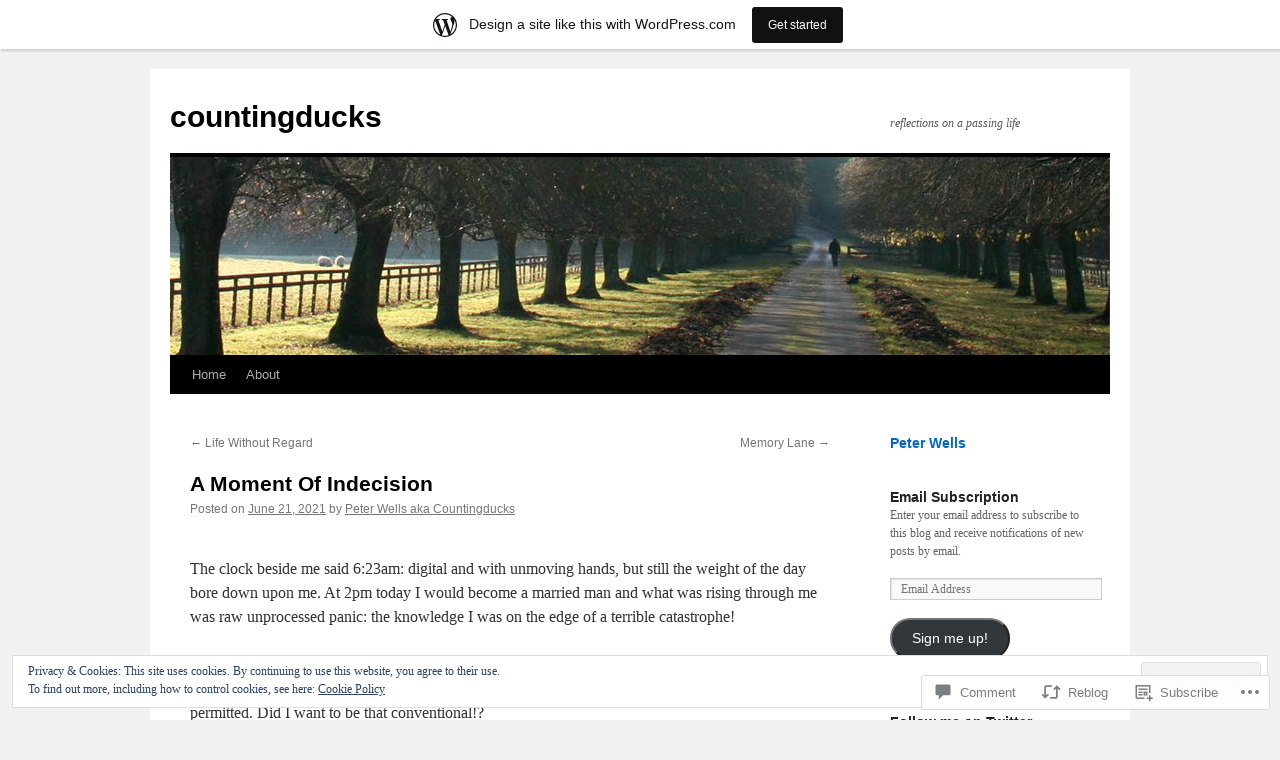

--- FILE ---
content_type: text/html; charset=UTF-8
request_url: https://countingducks.wordpress.com/2021/06/21/a-moment-of-indecision/
body_size: 30933
content:
<!DOCTYPE html>
<html lang="en">
<head>
<meta charset="UTF-8" />
<title>
A Moment Of Indecision | countingducks</title>
<link rel="profile" href="https://gmpg.org/xfn/11" />
<link rel="stylesheet" type="text/css" media="all" href="https://s0.wp.com/wp-content/themes/pub/twentyten/style.css?m=1659017451i&amp;ver=20190507" />
<link rel="pingback" href="https://countingducks.wordpress.com/xmlrpc.php">
<meta name='robots' content='max-image-preview:large' />
<link rel='dns-prefetch' href='//s0.wp.com' />
<link rel='dns-prefetch' href='//widgets.wp.com' />
<link rel='dns-prefetch' href='//wordpress.com' />
<link rel='dns-prefetch' href='//af.pubmine.com' />
<link rel="alternate" type="application/rss+xml" title="countingducks &raquo; Feed" href="https://countingducks.wordpress.com/feed/" />
<link rel="alternate" type="application/rss+xml" title="countingducks &raquo; Comments Feed" href="https://countingducks.wordpress.com/comments/feed/" />
<link rel="alternate" type="application/rss+xml" title="countingducks &raquo; A Moment Of&nbsp;Indecision Comments Feed" href="https://countingducks.wordpress.com/2021/06/21/a-moment-of-indecision/feed/" />
	<script type="text/javascript">
		/* <![CDATA[ */
		function addLoadEvent(func) {
			var oldonload = window.onload;
			if (typeof window.onload != 'function') {
				window.onload = func;
			} else {
				window.onload = function () {
					oldonload();
					func();
				}
			}
		}
		/* ]]> */
	</script>
	<link crossorigin='anonymous' rel='stylesheet' id='all-css-0-1' href='/_static/??-eJx9jNsKAjEMBX/IGhel4oP4Ld1tKN2mF5qU4t+7K6J4wcdJzgz0oqacBJNAbKpQcz4xdG8dCgO25ZuDR0Wmg2AsZAQZWK6E24l5A78DM0oxU3gwcEsQs220uBXXhlUls3zQvyL5gK/unb7mI2X3FKKpAcUnp0ZTYZm+X1b5Es/DUQ/6sDvp/XwDuKdkPw==&cssminify=yes' type='text/css' media='all' />
<style id='wp-emoji-styles-inline-css'>

	img.wp-smiley, img.emoji {
		display: inline !important;
		border: none !important;
		box-shadow: none !important;
		height: 1em !important;
		width: 1em !important;
		margin: 0 0.07em !important;
		vertical-align: -0.1em !important;
		background: none !important;
		padding: 0 !important;
	}
/*# sourceURL=wp-emoji-styles-inline-css */
</style>
<link crossorigin='anonymous' rel='stylesheet' id='all-css-2-1' href='/wp-content/plugins/gutenberg-core/v22.2.0/build/styles/block-library/style.css?m=1764855221i&cssminify=yes' type='text/css' media='all' />
<style id='wp-block-library-inline-css'>
.has-text-align-justify {
	text-align:justify;
}
.has-text-align-justify{text-align:justify;}

/*# sourceURL=wp-block-library-inline-css */
</style><style id='wp-block-paragraph-inline-css'>
.is-small-text{font-size:.875em}.is-regular-text{font-size:1em}.is-large-text{font-size:2.25em}.is-larger-text{font-size:3em}.has-drop-cap:not(:focus):first-letter{float:left;font-size:8.4em;font-style:normal;font-weight:100;line-height:.68;margin:.05em .1em 0 0;text-transform:uppercase}body.rtl .has-drop-cap:not(:focus):first-letter{float:none;margin-left:.1em}p.has-drop-cap.has-background{overflow:hidden}:root :where(p.has-background){padding:1.25em 2.375em}:where(p.has-text-color:not(.has-link-color)) a{color:inherit}p.has-text-align-left[style*="writing-mode:vertical-lr"],p.has-text-align-right[style*="writing-mode:vertical-rl"]{rotate:180deg}
/*# sourceURL=/wp-content/plugins/gutenberg-core/v22.2.0/build/styles/block-library/paragraph/style.css */
</style>
<style id='global-styles-inline-css'>
:root{--wp--preset--aspect-ratio--square: 1;--wp--preset--aspect-ratio--4-3: 4/3;--wp--preset--aspect-ratio--3-4: 3/4;--wp--preset--aspect-ratio--3-2: 3/2;--wp--preset--aspect-ratio--2-3: 2/3;--wp--preset--aspect-ratio--16-9: 16/9;--wp--preset--aspect-ratio--9-16: 9/16;--wp--preset--color--black: #000;--wp--preset--color--cyan-bluish-gray: #abb8c3;--wp--preset--color--white: #fff;--wp--preset--color--pale-pink: #f78da7;--wp--preset--color--vivid-red: #cf2e2e;--wp--preset--color--luminous-vivid-orange: #ff6900;--wp--preset--color--luminous-vivid-amber: #fcb900;--wp--preset--color--light-green-cyan: #7bdcb5;--wp--preset--color--vivid-green-cyan: #00d084;--wp--preset--color--pale-cyan-blue: #8ed1fc;--wp--preset--color--vivid-cyan-blue: #0693e3;--wp--preset--color--vivid-purple: #9b51e0;--wp--preset--color--blue: #0066cc;--wp--preset--color--medium-gray: #666;--wp--preset--color--light-gray: #f1f1f1;--wp--preset--gradient--vivid-cyan-blue-to-vivid-purple: linear-gradient(135deg,rgb(6,147,227) 0%,rgb(155,81,224) 100%);--wp--preset--gradient--light-green-cyan-to-vivid-green-cyan: linear-gradient(135deg,rgb(122,220,180) 0%,rgb(0,208,130) 100%);--wp--preset--gradient--luminous-vivid-amber-to-luminous-vivid-orange: linear-gradient(135deg,rgb(252,185,0) 0%,rgb(255,105,0) 100%);--wp--preset--gradient--luminous-vivid-orange-to-vivid-red: linear-gradient(135deg,rgb(255,105,0) 0%,rgb(207,46,46) 100%);--wp--preset--gradient--very-light-gray-to-cyan-bluish-gray: linear-gradient(135deg,rgb(238,238,238) 0%,rgb(169,184,195) 100%);--wp--preset--gradient--cool-to-warm-spectrum: linear-gradient(135deg,rgb(74,234,220) 0%,rgb(151,120,209) 20%,rgb(207,42,186) 40%,rgb(238,44,130) 60%,rgb(251,105,98) 80%,rgb(254,248,76) 100%);--wp--preset--gradient--blush-light-purple: linear-gradient(135deg,rgb(255,206,236) 0%,rgb(152,150,240) 100%);--wp--preset--gradient--blush-bordeaux: linear-gradient(135deg,rgb(254,205,165) 0%,rgb(254,45,45) 50%,rgb(107,0,62) 100%);--wp--preset--gradient--luminous-dusk: linear-gradient(135deg,rgb(255,203,112) 0%,rgb(199,81,192) 50%,rgb(65,88,208) 100%);--wp--preset--gradient--pale-ocean: linear-gradient(135deg,rgb(255,245,203) 0%,rgb(182,227,212) 50%,rgb(51,167,181) 100%);--wp--preset--gradient--electric-grass: linear-gradient(135deg,rgb(202,248,128) 0%,rgb(113,206,126) 100%);--wp--preset--gradient--midnight: linear-gradient(135deg,rgb(2,3,129) 0%,rgb(40,116,252) 100%);--wp--preset--font-size--small: 13px;--wp--preset--font-size--medium: 20px;--wp--preset--font-size--large: 36px;--wp--preset--font-size--x-large: 42px;--wp--preset--font-family--albert-sans: 'Albert Sans', sans-serif;--wp--preset--font-family--alegreya: Alegreya, serif;--wp--preset--font-family--arvo: Arvo, serif;--wp--preset--font-family--bodoni-moda: 'Bodoni Moda', serif;--wp--preset--font-family--bricolage-grotesque: 'Bricolage Grotesque', sans-serif;--wp--preset--font-family--cabin: Cabin, sans-serif;--wp--preset--font-family--chivo: Chivo, sans-serif;--wp--preset--font-family--commissioner: Commissioner, sans-serif;--wp--preset--font-family--cormorant: Cormorant, serif;--wp--preset--font-family--courier-prime: 'Courier Prime', monospace;--wp--preset--font-family--crimson-pro: 'Crimson Pro', serif;--wp--preset--font-family--dm-mono: 'DM Mono', monospace;--wp--preset--font-family--dm-sans: 'DM Sans', sans-serif;--wp--preset--font-family--dm-serif-display: 'DM Serif Display', serif;--wp--preset--font-family--domine: Domine, serif;--wp--preset--font-family--eb-garamond: 'EB Garamond', serif;--wp--preset--font-family--epilogue: Epilogue, sans-serif;--wp--preset--font-family--fahkwang: Fahkwang, sans-serif;--wp--preset--font-family--figtree: Figtree, sans-serif;--wp--preset--font-family--fira-sans: 'Fira Sans', sans-serif;--wp--preset--font-family--fjalla-one: 'Fjalla One', sans-serif;--wp--preset--font-family--fraunces: Fraunces, serif;--wp--preset--font-family--gabarito: Gabarito, system-ui;--wp--preset--font-family--ibm-plex-mono: 'IBM Plex Mono', monospace;--wp--preset--font-family--ibm-plex-sans: 'IBM Plex Sans', sans-serif;--wp--preset--font-family--ibarra-real-nova: 'Ibarra Real Nova', serif;--wp--preset--font-family--instrument-serif: 'Instrument Serif', serif;--wp--preset--font-family--inter: Inter, sans-serif;--wp--preset--font-family--josefin-sans: 'Josefin Sans', sans-serif;--wp--preset--font-family--jost: Jost, sans-serif;--wp--preset--font-family--libre-baskerville: 'Libre Baskerville', serif;--wp--preset--font-family--libre-franklin: 'Libre Franklin', sans-serif;--wp--preset--font-family--literata: Literata, serif;--wp--preset--font-family--lora: Lora, serif;--wp--preset--font-family--merriweather: Merriweather, serif;--wp--preset--font-family--montserrat: Montserrat, sans-serif;--wp--preset--font-family--newsreader: Newsreader, serif;--wp--preset--font-family--noto-sans-mono: 'Noto Sans Mono', sans-serif;--wp--preset--font-family--nunito: Nunito, sans-serif;--wp--preset--font-family--open-sans: 'Open Sans', sans-serif;--wp--preset--font-family--overpass: Overpass, sans-serif;--wp--preset--font-family--pt-serif: 'PT Serif', serif;--wp--preset--font-family--petrona: Petrona, serif;--wp--preset--font-family--piazzolla: Piazzolla, serif;--wp--preset--font-family--playfair-display: 'Playfair Display', serif;--wp--preset--font-family--plus-jakarta-sans: 'Plus Jakarta Sans', sans-serif;--wp--preset--font-family--poppins: Poppins, sans-serif;--wp--preset--font-family--raleway: Raleway, sans-serif;--wp--preset--font-family--roboto: Roboto, sans-serif;--wp--preset--font-family--roboto-slab: 'Roboto Slab', serif;--wp--preset--font-family--rubik: Rubik, sans-serif;--wp--preset--font-family--rufina: Rufina, serif;--wp--preset--font-family--sora: Sora, sans-serif;--wp--preset--font-family--source-sans-3: 'Source Sans 3', sans-serif;--wp--preset--font-family--source-serif-4: 'Source Serif 4', serif;--wp--preset--font-family--space-mono: 'Space Mono', monospace;--wp--preset--font-family--syne: Syne, sans-serif;--wp--preset--font-family--texturina: Texturina, serif;--wp--preset--font-family--urbanist: Urbanist, sans-serif;--wp--preset--font-family--work-sans: 'Work Sans', sans-serif;--wp--preset--spacing--20: 0.44rem;--wp--preset--spacing--30: 0.67rem;--wp--preset--spacing--40: 1rem;--wp--preset--spacing--50: 1.5rem;--wp--preset--spacing--60: 2.25rem;--wp--preset--spacing--70: 3.38rem;--wp--preset--spacing--80: 5.06rem;--wp--preset--shadow--natural: 6px 6px 9px rgba(0, 0, 0, 0.2);--wp--preset--shadow--deep: 12px 12px 50px rgba(0, 0, 0, 0.4);--wp--preset--shadow--sharp: 6px 6px 0px rgba(0, 0, 0, 0.2);--wp--preset--shadow--outlined: 6px 6px 0px -3px rgb(255, 255, 255), 6px 6px rgb(0, 0, 0);--wp--preset--shadow--crisp: 6px 6px 0px rgb(0, 0, 0);}:where(.is-layout-flex){gap: 0.5em;}:where(.is-layout-grid){gap: 0.5em;}body .is-layout-flex{display: flex;}.is-layout-flex{flex-wrap: wrap;align-items: center;}.is-layout-flex > :is(*, div){margin: 0;}body .is-layout-grid{display: grid;}.is-layout-grid > :is(*, div){margin: 0;}:where(.wp-block-columns.is-layout-flex){gap: 2em;}:where(.wp-block-columns.is-layout-grid){gap: 2em;}:where(.wp-block-post-template.is-layout-flex){gap: 1.25em;}:where(.wp-block-post-template.is-layout-grid){gap: 1.25em;}.has-black-color{color: var(--wp--preset--color--black) !important;}.has-cyan-bluish-gray-color{color: var(--wp--preset--color--cyan-bluish-gray) !important;}.has-white-color{color: var(--wp--preset--color--white) !important;}.has-pale-pink-color{color: var(--wp--preset--color--pale-pink) !important;}.has-vivid-red-color{color: var(--wp--preset--color--vivid-red) !important;}.has-luminous-vivid-orange-color{color: var(--wp--preset--color--luminous-vivid-orange) !important;}.has-luminous-vivid-amber-color{color: var(--wp--preset--color--luminous-vivid-amber) !important;}.has-light-green-cyan-color{color: var(--wp--preset--color--light-green-cyan) !important;}.has-vivid-green-cyan-color{color: var(--wp--preset--color--vivid-green-cyan) !important;}.has-pale-cyan-blue-color{color: var(--wp--preset--color--pale-cyan-blue) !important;}.has-vivid-cyan-blue-color{color: var(--wp--preset--color--vivid-cyan-blue) !important;}.has-vivid-purple-color{color: var(--wp--preset--color--vivid-purple) !important;}.has-black-background-color{background-color: var(--wp--preset--color--black) !important;}.has-cyan-bluish-gray-background-color{background-color: var(--wp--preset--color--cyan-bluish-gray) !important;}.has-white-background-color{background-color: var(--wp--preset--color--white) !important;}.has-pale-pink-background-color{background-color: var(--wp--preset--color--pale-pink) !important;}.has-vivid-red-background-color{background-color: var(--wp--preset--color--vivid-red) !important;}.has-luminous-vivid-orange-background-color{background-color: var(--wp--preset--color--luminous-vivid-orange) !important;}.has-luminous-vivid-amber-background-color{background-color: var(--wp--preset--color--luminous-vivid-amber) !important;}.has-light-green-cyan-background-color{background-color: var(--wp--preset--color--light-green-cyan) !important;}.has-vivid-green-cyan-background-color{background-color: var(--wp--preset--color--vivid-green-cyan) !important;}.has-pale-cyan-blue-background-color{background-color: var(--wp--preset--color--pale-cyan-blue) !important;}.has-vivid-cyan-blue-background-color{background-color: var(--wp--preset--color--vivid-cyan-blue) !important;}.has-vivid-purple-background-color{background-color: var(--wp--preset--color--vivid-purple) !important;}.has-black-border-color{border-color: var(--wp--preset--color--black) !important;}.has-cyan-bluish-gray-border-color{border-color: var(--wp--preset--color--cyan-bluish-gray) !important;}.has-white-border-color{border-color: var(--wp--preset--color--white) !important;}.has-pale-pink-border-color{border-color: var(--wp--preset--color--pale-pink) !important;}.has-vivid-red-border-color{border-color: var(--wp--preset--color--vivid-red) !important;}.has-luminous-vivid-orange-border-color{border-color: var(--wp--preset--color--luminous-vivid-orange) !important;}.has-luminous-vivid-amber-border-color{border-color: var(--wp--preset--color--luminous-vivid-amber) !important;}.has-light-green-cyan-border-color{border-color: var(--wp--preset--color--light-green-cyan) !important;}.has-vivid-green-cyan-border-color{border-color: var(--wp--preset--color--vivid-green-cyan) !important;}.has-pale-cyan-blue-border-color{border-color: var(--wp--preset--color--pale-cyan-blue) !important;}.has-vivid-cyan-blue-border-color{border-color: var(--wp--preset--color--vivid-cyan-blue) !important;}.has-vivid-purple-border-color{border-color: var(--wp--preset--color--vivid-purple) !important;}.has-vivid-cyan-blue-to-vivid-purple-gradient-background{background: var(--wp--preset--gradient--vivid-cyan-blue-to-vivid-purple) !important;}.has-light-green-cyan-to-vivid-green-cyan-gradient-background{background: var(--wp--preset--gradient--light-green-cyan-to-vivid-green-cyan) !important;}.has-luminous-vivid-amber-to-luminous-vivid-orange-gradient-background{background: var(--wp--preset--gradient--luminous-vivid-amber-to-luminous-vivid-orange) !important;}.has-luminous-vivid-orange-to-vivid-red-gradient-background{background: var(--wp--preset--gradient--luminous-vivid-orange-to-vivid-red) !important;}.has-very-light-gray-to-cyan-bluish-gray-gradient-background{background: var(--wp--preset--gradient--very-light-gray-to-cyan-bluish-gray) !important;}.has-cool-to-warm-spectrum-gradient-background{background: var(--wp--preset--gradient--cool-to-warm-spectrum) !important;}.has-blush-light-purple-gradient-background{background: var(--wp--preset--gradient--blush-light-purple) !important;}.has-blush-bordeaux-gradient-background{background: var(--wp--preset--gradient--blush-bordeaux) !important;}.has-luminous-dusk-gradient-background{background: var(--wp--preset--gradient--luminous-dusk) !important;}.has-pale-ocean-gradient-background{background: var(--wp--preset--gradient--pale-ocean) !important;}.has-electric-grass-gradient-background{background: var(--wp--preset--gradient--electric-grass) !important;}.has-midnight-gradient-background{background: var(--wp--preset--gradient--midnight) !important;}.has-small-font-size{font-size: var(--wp--preset--font-size--small) !important;}.has-medium-font-size{font-size: var(--wp--preset--font-size--medium) !important;}.has-large-font-size{font-size: var(--wp--preset--font-size--large) !important;}.has-x-large-font-size{font-size: var(--wp--preset--font-size--x-large) !important;}.has-albert-sans-font-family{font-family: var(--wp--preset--font-family--albert-sans) !important;}.has-alegreya-font-family{font-family: var(--wp--preset--font-family--alegreya) !important;}.has-arvo-font-family{font-family: var(--wp--preset--font-family--arvo) !important;}.has-bodoni-moda-font-family{font-family: var(--wp--preset--font-family--bodoni-moda) !important;}.has-bricolage-grotesque-font-family{font-family: var(--wp--preset--font-family--bricolage-grotesque) !important;}.has-cabin-font-family{font-family: var(--wp--preset--font-family--cabin) !important;}.has-chivo-font-family{font-family: var(--wp--preset--font-family--chivo) !important;}.has-commissioner-font-family{font-family: var(--wp--preset--font-family--commissioner) !important;}.has-cormorant-font-family{font-family: var(--wp--preset--font-family--cormorant) !important;}.has-courier-prime-font-family{font-family: var(--wp--preset--font-family--courier-prime) !important;}.has-crimson-pro-font-family{font-family: var(--wp--preset--font-family--crimson-pro) !important;}.has-dm-mono-font-family{font-family: var(--wp--preset--font-family--dm-mono) !important;}.has-dm-sans-font-family{font-family: var(--wp--preset--font-family--dm-sans) !important;}.has-dm-serif-display-font-family{font-family: var(--wp--preset--font-family--dm-serif-display) !important;}.has-domine-font-family{font-family: var(--wp--preset--font-family--domine) !important;}.has-eb-garamond-font-family{font-family: var(--wp--preset--font-family--eb-garamond) !important;}.has-epilogue-font-family{font-family: var(--wp--preset--font-family--epilogue) !important;}.has-fahkwang-font-family{font-family: var(--wp--preset--font-family--fahkwang) !important;}.has-figtree-font-family{font-family: var(--wp--preset--font-family--figtree) !important;}.has-fira-sans-font-family{font-family: var(--wp--preset--font-family--fira-sans) !important;}.has-fjalla-one-font-family{font-family: var(--wp--preset--font-family--fjalla-one) !important;}.has-fraunces-font-family{font-family: var(--wp--preset--font-family--fraunces) !important;}.has-gabarito-font-family{font-family: var(--wp--preset--font-family--gabarito) !important;}.has-ibm-plex-mono-font-family{font-family: var(--wp--preset--font-family--ibm-plex-mono) !important;}.has-ibm-plex-sans-font-family{font-family: var(--wp--preset--font-family--ibm-plex-sans) !important;}.has-ibarra-real-nova-font-family{font-family: var(--wp--preset--font-family--ibarra-real-nova) !important;}.has-instrument-serif-font-family{font-family: var(--wp--preset--font-family--instrument-serif) !important;}.has-inter-font-family{font-family: var(--wp--preset--font-family--inter) !important;}.has-josefin-sans-font-family{font-family: var(--wp--preset--font-family--josefin-sans) !important;}.has-jost-font-family{font-family: var(--wp--preset--font-family--jost) !important;}.has-libre-baskerville-font-family{font-family: var(--wp--preset--font-family--libre-baskerville) !important;}.has-libre-franklin-font-family{font-family: var(--wp--preset--font-family--libre-franklin) !important;}.has-literata-font-family{font-family: var(--wp--preset--font-family--literata) !important;}.has-lora-font-family{font-family: var(--wp--preset--font-family--lora) !important;}.has-merriweather-font-family{font-family: var(--wp--preset--font-family--merriweather) !important;}.has-montserrat-font-family{font-family: var(--wp--preset--font-family--montserrat) !important;}.has-newsreader-font-family{font-family: var(--wp--preset--font-family--newsreader) !important;}.has-noto-sans-mono-font-family{font-family: var(--wp--preset--font-family--noto-sans-mono) !important;}.has-nunito-font-family{font-family: var(--wp--preset--font-family--nunito) !important;}.has-open-sans-font-family{font-family: var(--wp--preset--font-family--open-sans) !important;}.has-overpass-font-family{font-family: var(--wp--preset--font-family--overpass) !important;}.has-pt-serif-font-family{font-family: var(--wp--preset--font-family--pt-serif) !important;}.has-petrona-font-family{font-family: var(--wp--preset--font-family--petrona) !important;}.has-piazzolla-font-family{font-family: var(--wp--preset--font-family--piazzolla) !important;}.has-playfair-display-font-family{font-family: var(--wp--preset--font-family--playfair-display) !important;}.has-plus-jakarta-sans-font-family{font-family: var(--wp--preset--font-family--plus-jakarta-sans) !important;}.has-poppins-font-family{font-family: var(--wp--preset--font-family--poppins) !important;}.has-raleway-font-family{font-family: var(--wp--preset--font-family--raleway) !important;}.has-roboto-font-family{font-family: var(--wp--preset--font-family--roboto) !important;}.has-roboto-slab-font-family{font-family: var(--wp--preset--font-family--roboto-slab) !important;}.has-rubik-font-family{font-family: var(--wp--preset--font-family--rubik) !important;}.has-rufina-font-family{font-family: var(--wp--preset--font-family--rufina) !important;}.has-sora-font-family{font-family: var(--wp--preset--font-family--sora) !important;}.has-source-sans-3-font-family{font-family: var(--wp--preset--font-family--source-sans-3) !important;}.has-source-serif-4-font-family{font-family: var(--wp--preset--font-family--source-serif-4) !important;}.has-space-mono-font-family{font-family: var(--wp--preset--font-family--space-mono) !important;}.has-syne-font-family{font-family: var(--wp--preset--font-family--syne) !important;}.has-texturina-font-family{font-family: var(--wp--preset--font-family--texturina) !important;}.has-urbanist-font-family{font-family: var(--wp--preset--font-family--urbanist) !important;}.has-work-sans-font-family{font-family: var(--wp--preset--font-family--work-sans) !important;}
/*# sourceURL=global-styles-inline-css */
</style>

<style id='classic-theme-styles-inline-css'>
/*! This file is auto-generated */
.wp-block-button__link{color:#fff;background-color:#32373c;border-radius:9999px;box-shadow:none;text-decoration:none;padding:calc(.667em + 2px) calc(1.333em + 2px);font-size:1.125em}.wp-block-file__button{background:#32373c;color:#fff;text-decoration:none}
/*# sourceURL=/wp-includes/css/classic-themes.min.css */
</style>
<link crossorigin='anonymous' rel='stylesheet' id='all-css-4-1' href='/_static/??-eJx9j11uAjEMhC9Ur7VoofBQ9ShVfiwaiJModpb29mSFaBFI+xIl4/lmHLwUcDkpJcUS2zEkQZdtzO4suBnG/TCCBC6RoNI8TOiD6J8DRH8jDU7kDR+CuMF/VqWuczG6OJh8MBSJu20NuwR/JO243O+g9LOOlF4D1pZKItBPDo1Bv3uXrHEn0mLcGbp0i7gNUFq6z75mSj5XNE0zG9XgXiiU6tC2ED3OVG1v7uLyS3l+L7t88sf4vttvpsM0bU9XQOeRLw==&cssminify=yes' type='text/css' media='all' />
<link rel='stylesheet' id='verbum-gutenberg-css-css' href='https://widgets.wp.com/verbum-block-editor/block-editor.css?ver=1738686361' media='all' />
<link crossorigin='anonymous' rel='stylesheet' id='all-css-6-1' href='/_static/??-eJyNjU0KgCAQhS+UTUJFLqK7JFKWo4Ij0u2bCCJatZv3vZ+BEoUOnownwCyiy4v1CXRAZCSc3Q2r9CE1kwos+ECW2+k5buO1SatBXoh5BioMDqYwu6D3n9lEhzOiRP5/FSYcZS+btlPdoLYT8r1GzA==&cssminify=yes' type='text/css' media='all' />
<style id='jetpack_facebook_likebox-inline-css'>
.widget_facebook_likebox {
	overflow: hidden;
}

/*# sourceURL=/wp-content/mu-plugins/jetpack-plugin/sun/modules/widgets/facebook-likebox/style.css */
</style>
<link crossorigin='anonymous' rel='stylesheet' id='all-css-8-1' href='/_static/??-eJzTLy/QTc7PK0nNK9HPLdUtyClNz8wr1i9KTcrJTwcy0/WTi5G5ekCujj52Temp+bo5+cmJJZn5eSgc3bScxMwikFb7XFtDE1NLExMLc0OTLACohS2q&cssminify=yes' type='text/css' media='all' />
<style id='jetpack-global-styles-frontend-style-inline-css'>
:root { --font-headings: unset; --font-base: unset; --font-headings-default: -apple-system,BlinkMacSystemFont,"Segoe UI",Roboto,Oxygen-Sans,Ubuntu,Cantarell,"Helvetica Neue",sans-serif; --font-base-default: -apple-system,BlinkMacSystemFont,"Segoe UI",Roboto,Oxygen-Sans,Ubuntu,Cantarell,"Helvetica Neue",sans-serif;}
/*# sourceURL=jetpack-global-styles-frontend-style-inline-css */
</style>
<link crossorigin='anonymous' rel='stylesheet' id='all-css-10-1' href='/_static/??-eJyNjcsKAjEMRX/IGtQZBxfip0hMS9sxTYppGfx7H7gRN+7ugcs5sFRHKi1Ig9Jd5R6zGMyhVaTrh8G6QFHfORhYwlvw6P39PbPENZmt4G/ROQuBKWVkxxrVvuBH1lIoz2waILJekF+HUzlupnG3nQ77YZwfuRJIaQ==&cssminify=yes' type='text/css' media='all' />
<script type="text/javascript" id="jetpack_related-posts-js-extra">
/* <![CDATA[ */
var related_posts_js_options = {"post_heading":"h4"};
//# sourceURL=jetpack_related-posts-js-extra
/* ]]> */
</script>
<script type="text/javascript" id="wpcom-actionbar-placeholder-js-extra">
/* <![CDATA[ */
var actionbardata = {"siteID":"22855746","postID":"10410","siteURL":"https://countingducks.wordpress.com","xhrURL":"https://countingducks.wordpress.com/wp-admin/admin-ajax.php","nonce":"2a7f83fc7a","isLoggedIn":"","statusMessage":"","subsEmailDefault":"instantly","proxyScriptUrl":"https://s0.wp.com/wp-content/js/wpcom-proxy-request.js?m=1513050504i&amp;ver=20211021","shortlink":"https://wp.me/p1xTP4-2HU","i18n":{"followedText":"New posts from this site will now appear in your \u003Ca href=\"https://wordpress.com/reader\"\u003EReader\u003C/a\u003E","foldBar":"Collapse this bar","unfoldBar":"Expand this bar","shortLinkCopied":"Shortlink copied to clipboard."}};
//# sourceURL=wpcom-actionbar-placeholder-js-extra
/* ]]> */
</script>
<script type="text/javascript" id="jetpack-mu-wpcom-settings-js-before">
/* <![CDATA[ */
var JETPACK_MU_WPCOM_SETTINGS = {"assetsUrl":"https://s0.wp.com/wp-content/mu-plugins/jetpack-mu-wpcom-plugin/sun/jetpack_vendor/automattic/jetpack-mu-wpcom/src/build/"};
//# sourceURL=jetpack-mu-wpcom-settings-js-before
/* ]]> */
</script>
<script crossorigin='anonymous' type='text/javascript'  src='/_static/??-eJxdjd0KAiEQhV+o2clg2b2JHiVcFdF0HBxt6+3bhYjq6vBx/nBlMIWao4a5A6fuAwlG11ib25tROuE1kMGlh2SxuqSbs8BFmvzSkAMNUQ74tRu3TGrAtTye/96Siv+8rqVabQVM0iJO9qLJjPfTLkCFwFuu28Qln9U0jkelpnmOL35BR9g='></script>
<script type="text/javascript" id="rlt-proxy-js-after">
/* <![CDATA[ */
	rltInitialize( {"token":null,"iframeOrigins":["https:\/\/widgets.wp.com"]} );
//# sourceURL=rlt-proxy-js-after
/* ]]> */
</script>
<link rel="EditURI" type="application/rsd+xml" title="RSD" href="https://countingducks.wordpress.com/xmlrpc.php?rsd" />
<meta name="generator" content="WordPress.com" />
<link rel="canonical" href="https://countingducks.wordpress.com/2021/06/21/a-moment-of-indecision/" />
<link rel='shortlink' href='https://wp.me/p1xTP4-2HU' />
<link rel="alternate" type="application/json+oembed" href="https://public-api.wordpress.com/oembed/?format=json&amp;url=https%3A%2F%2Fcountingducks.wordpress.com%2F2021%2F06%2F21%2Fa-moment-of-indecision%2F&amp;for=wpcom-auto-discovery" /><link rel="alternate" type="application/xml+oembed" href="https://public-api.wordpress.com/oembed/?format=xml&amp;url=https%3A%2F%2Fcountingducks.wordpress.com%2F2021%2F06%2F21%2Fa-moment-of-indecision%2F&amp;for=wpcom-auto-discovery" />
<!-- Jetpack Open Graph Tags -->
<meta property="og:type" content="article" />
<meta property="og:title" content="A Moment Of Indecision" />
<meta property="og:url" content="https://countingducks.wordpress.com/2021/06/21/a-moment-of-indecision/" />
<meta property="og:description" content="The clock beside me said 6:23am: digital and with unmoving hands, but still the weight of the day bore down upon me. At 2pm today I would become a married man and what was rising through me was raw…" />
<meta property="article:published_time" content="2021-06-21T06:50:40+00:00" />
<meta property="article:modified_time" content="2021-06-22T12:31:28+00:00" />
<meta property="og:site_name" content="countingducks" />
<meta property="og:image" content="https://s0.wp.com/i/blank.jpg?m=1383295312i" />
<meta property="og:image:width" content="200" />
<meta property="og:image:height" content="200" />
<meta property="og:image:alt" content="" />
<meta property="og:locale" content="en_US" />
<meta property="fb:app_id" content="249643311490" />
<meta property="article:publisher" content="https://www.facebook.com/WordPresscom" />
<meta name="twitter:creator" content="@Countingducks" />
<meta name="twitter:text:title" content="A Moment Of&nbsp;Indecision" />
<meta name="twitter:card" content="summary" />

<!-- End Jetpack Open Graph Tags -->
<link rel="shortcut icon" type="image/x-icon" href="https://s0.wp.com/i/favicon.ico?m=1713425267i" sizes="16x16 24x24 32x32 48x48" />
<link rel="icon" type="image/x-icon" href="https://s0.wp.com/i/favicon.ico?m=1713425267i" sizes="16x16 24x24 32x32 48x48" />
<link rel="apple-touch-icon" href="https://s0.wp.com/i/webclip.png?m=1713868326i" />
<link rel='openid.server' href='https://countingducks.wordpress.com/?openidserver=1' />
<link rel='openid.delegate' href='https://countingducks.wordpress.com/' />
<link rel="search" type="application/opensearchdescription+xml" href="https://countingducks.wordpress.com/osd.xml" title="countingducks" />
<link rel="search" type="application/opensearchdescription+xml" href="https://s1.wp.com/opensearch.xml" title="WordPress.com" />
		<style type="text/css">
			.recentcomments a {
				display: inline !important;
				padding: 0 !important;
				margin: 0 !important;
			}

			table.recentcommentsavatartop img.avatar, table.recentcommentsavatarend img.avatar {
				border: 0px;
				margin: 0;
			}

			table.recentcommentsavatartop a, table.recentcommentsavatarend a {
				border: 0px !important;
				background-color: transparent !important;
			}

			td.recentcommentsavatarend, td.recentcommentsavatartop {
				padding: 0px 0px 1px 0px;
				margin: 0px;
			}

			td.recentcommentstextend {
				border: none !important;
				padding: 0px 0px 2px 10px;
			}

			.rtl td.recentcommentstextend {
				padding: 0px 10px 2px 0px;
			}

			td.recentcommentstexttop {
				border: none;
				padding: 0px 0px 0px 10px;
			}

			.rtl td.recentcommentstexttop {
				padding: 0px 10px 0px 0px;
			}
		</style>
		<meta name="description" content="The clock beside me said 6:23am: digital and with unmoving hands, but still the weight of the day bore down upon me. At 2pm today I would become a married man and what was rising through me was raw unprocessed panic: the knowledge I was on the edge of a terrible catastrophe! I’d had doubts,&hellip;" />
<script type="text/javascript">
/* <![CDATA[ */
var wa_client = {}; wa_client.cmd = []; wa_client.config = { 'blog_id': 22855746, 'blog_language': 'en', 'is_wordads': false, 'hosting_type': 0, 'afp_account_id': null, 'afp_host_id': 5038568878849053, 'theme': 'pub/twentyten', '_': { 'title': 'Advertisement', 'privacy_settings': 'Privacy Settings' }, 'formats': [ 'inline', 'belowpost', 'bottom_sticky', 'sidebar_sticky_right', 'sidebar', 'gutenberg_rectangle', 'gutenberg_leaderboard', 'gutenberg_mobile_leaderboard', 'gutenberg_skyscraper' ] };
/* ]]> */
</script>
		<script type="text/javascript">

			window.doNotSellCallback = function() {

				var linkElements = [
					'a[href="https://wordpress.com/?ref=footer_blog"]',
					'a[href="https://wordpress.com/?ref=footer_website"]',
					'a[href="https://wordpress.com/?ref=vertical_footer"]',
					'a[href^="https://wordpress.com/?ref=footer_segment_"]',
				].join(',');

				var dnsLink = document.createElement( 'a' );
				dnsLink.href = 'https://wordpress.com/advertising-program-optout/';
				dnsLink.classList.add( 'do-not-sell-link' );
				dnsLink.rel = 'nofollow';
				dnsLink.style.marginLeft = '0.5em';
				dnsLink.textContent = 'Do Not Sell or Share My Personal Information';

				var creditLinks = document.querySelectorAll( linkElements );

				if ( 0 === creditLinks.length ) {
					return false;
				}

				Array.prototype.forEach.call( creditLinks, function( el ) {
					el.insertAdjacentElement( 'afterend', dnsLink );
				});

				return true;
			};

		</script>
		<script type="text/javascript">
	window.google_analytics_uacct = "UA-52447-2";
</script>

<script type="text/javascript">
	var _gaq = _gaq || [];
	_gaq.push(['_setAccount', 'UA-52447-2']);
	_gaq.push(['_gat._anonymizeIp']);
	_gaq.push(['_setDomainName', 'wordpress.com']);
	_gaq.push(['_initData']);
	_gaq.push(['_trackPageview']);

	(function() {
		var ga = document.createElement('script'); ga.type = 'text/javascript'; ga.async = true;
		ga.src = ('https:' == document.location.protocol ? 'https://ssl' : 'http://www') + '.google-analytics.com/ga.js';
		(document.getElementsByTagName('head')[0] || document.getElementsByTagName('body')[0]).appendChild(ga);
	})();
</script>
<link crossorigin='anonymous' rel='stylesheet' id='all-css-0-3' href='/_static/??-eJyNzMsKAjEMheEXshPqBXUhPoo4bRgytmkwCYNvbwdm487d+eDwwyIhNTZkg+pBik/ECjOaPNNrM6gzPIgTjE4ld46a3iRGrX9/NFTiIanu4O9wbdkLKiyUJzQFaxKkaV9qn4Jr7V5v8Xw6XC/xGPfzF4aPQ7Q=&cssminify=yes' type='text/css' media='all' />
</head>

<body class="wp-singular post-template-default single single-post postid-10410 single-format-standard wp-theme-pubtwentyten customizer-styles-applied single-author jetpack-reblog-enabled has-marketing-bar has-marketing-bar-theme-twenty-ten">
<div id="wrapper" class="hfeed">
	<div id="header">
		<div id="masthead">
			<div id="branding" role="banner">
								<div id="site-title">
					<span>
						<a href="https://countingducks.wordpress.com/" title="countingducks" rel="home">countingducks</a>
					</span>
				</div>
				<div id="site-description">reflections on a passing life</div>

									<a class="home-link" href="https://countingducks.wordpress.com/" title="countingducks" rel="home">
						<img src="https://countingducks.wordpress.com/wp-content/themes/pub/twentyten/images/headers/path.jpg?m=1610459589i" width="940" height="198" alt="" />
					</a>
								</div><!-- #branding -->

			<div id="access" role="navigation">
								<div class="skip-link screen-reader-text"><a href="#content" title="Skip to content">Skip to content</a></div>
				<div class="menu"><ul>
<li ><a href="https://countingducks.wordpress.com/">Home</a></li><li class="page_item page-item-2"><a href="https://countingducks.wordpress.com/about/">About</a></li>
</ul></div>
			</div><!-- #access -->
		</div><!-- #masthead -->
	</div><!-- #header -->

	<div id="main">

		<div id="container">
			<div id="content" role="main">

			

				<div id="nav-above" class="navigation">
					<div class="nav-previous"><a href="https://countingducks.wordpress.com/2021/06/14/life-without-regard/" rel="prev"><span class="meta-nav">&larr;</span> Life Without Regard</a></div>
					<div class="nav-next"><a href="https://countingducks.wordpress.com/2021/06/28/memory-lane/" rel="next">Memory Lane <span class="meta-nav">&rarr;</span></a></div>
				</div><!-- #nav-above -->

				<div id="post-10410" class="post-10410 post type-post status-publish format-standard hentry category-character category-creative-writing category-fiction category-love category-marriage category-peter-wells tag-character tag-fiction tag-love tag-marriage tag-peter-wells">
											<h2 class="entry-title"><a href="https://countingducks.wordpress.com/2021/06/21/a-moment-of-indecision/" rel="bookmark">A Moment Of&nbsp;Indecision</a></h2>					
					<div class="entry-meta">
						<span class="meta-prep meta-prep-author">Posted on</span> <a href="https://countingducks.wordpress.com/2021/06/21/a-moment-of-indecision/" title="7:50 am" rel="bookmark"><span class="entry-date">June 21, 2021</span></a> <span class="meta-sep">by</span> <span class="author vcard"><a class="url fn n" href="https://countingducks.wordpress.com/author/countingducks/" title="View all posts by Peter Wells aka Countingducks">Peter Wells aka Countingducks</a></span>					</div><!-- .entry-meta -->

					<div class="entry-content">
						<div class="cs-rating pd-rating" id="pd_rating_holder_4481088_post_10410"></div><br/>
<p>The clock beside me said 6:23am: digital and with unmoving hands, but still the weight of the day bore down upon me. At 2pm today I would become a married man and what was rising through me was raw unprocessed panic: the knowledge I was on the edge of a terrible catastrophe!</p>



<p>I’d had doubts, of course, those are normal, but suddenly I realised I was walking into a form of prison where personality is not allowed to express itself and only general patterns of behaviour are permitted. Did I want to be that conventional!?</p>



<p>My family loved her, my parents loved her, my friends were impressed that I had “tagged” someone so presentable and sensible but now, at this “late hour” I realised I had been herded to a pasture called “Common-sense” and I could not bear the prospect. I loved her, of course, and that gentle way she dealt with failings, of which I have many, but her kindness was suffocating me, and the idea of being trapped in this union seemed unbearable.</p>



<p>As the rest of my family slept in the house around me, I packed a bag and crept down stairs. Using my key I opened and closed the front door as quietly as I could and then hurried away up the street before anyone could see me.</p>



<p>I had no plans, panic seldom does, but escaping was all I could think of and I would explain myself to the world another day. At this early hour the tube station was not open so I just kept walking towards the next one and then the next, worried that someone from my area would recognise me and ask me what I was doing: that did not happen.</p>



<p>At last, at 7am, the stations opened and I planned to go to Euston but first I travelled on the circle line going round and round while wondering about my life. I had no strategy except possibly going to Manchester, where I had been a student and whose streets were full of memories, adventures and those trysts which remind us we were not always domesticated.</p>



<p>Calmer now, I began to think a bit about what I had done, and some confusion ran through me because, I must admit, I am not an easy man as you may have realised, but Sarah had that patience which can bring peace to any soul. What she saw in me I cannot say? While thinking this fear flowed through me, but from the other side: was I wrong?</p>



<p>Perhaps she was the one girl who could tame my chaos and help me make something of my life, but now it was too late: my absence would have been noted and people would be trying to reach me. Needless to say, I had turned my phone off so no one could trace me: how would I explain myself?</p>



<p>To try and settle my nerves I did what all wise men do; left the underground, entered a pub and bought myself a drink to calm my nerves: I needed to do some ordered sensible thinking. The fates are not always kind, and sometimes seem downright unpleasant so as I raised my second double whisky to my lips I heard a song I love come from the speakers, “If you leave me now,” by Chicago. It was one of my dad’s favourites and he used to play it and swing my mother round the kitchen to its melody: she’s passed on now and he’s married someone else but those memories always linger don’t they?</p>



<p>At last, as far away from common sense as you can travel in a lifetime, I returned to the underground to complete my journey: the time was 11:03. I was full of indecision and regret and uncertainty and almost any kind of “Un” you can imagine, but I was too embarrassed to go back: Sarah would never forgive me, and perhaps the news had already got through to her.</p>



<p>I arrived at Euston station at around 11:20 and walked towards the departure boards, as ruined by his own stupidity as any man can be . As I did so, I heard a voice I recognised call out my name: it was my step-mother’s elder brother, doubtless on the way to the wedding and not one of my favourite people. “Steven” he called. “What the hell are you doing here. You are getting married in two hours!?”</p>
<div id="atatags-370373-696f74d0d47d9">
		<script type="text/javascript">
			__ATA = window.__ATA || {};
			__ATA.cmd = window.__ATA.cmd || [];
			__ATA.cmd.push(function() {
				__ATA.initVideoSlot('atatags-370373-696f74d0d47d9', {
					sectionId: '370373',
					format: 'inread'
				});
			});
		</script>
	</div><span id="wordads-inline-marker" style="display: none;"></span><div id="jp-post-flair" class="sharedaddy sd-rating-enabled sd-like-enabled sd-sharing-enabled"><div class="sharedaddy sd-sharing-enabled"><div class="robots-nocontent sd-block sd-social sd-social-icon-text sd-sharing"><h3 class="sd-title">Share this:</h3><div class="sd-content"><ul><li class="share-twitter"><a rel="nofollow noopener noreferrer"
				data-shared="sharing-twitter-10410"
				class="share-twitter sd-button share-icon"
				href="https://countingducks.wordpress.com/2021/06/21/a-moment-of-indecision/?share=twitter"
				target="_blank"
				aria-labelledby="sharing-twitter-10410"
				>
				<span id="sharing-twitter-10410" hidden>Share on X (Opens in new window)</span>
				<span>X</span>
			</a></li><li class="share-reddit"><a rel="nofollow noopener noreferrer"
				data-shared="sharing-reddit-10410"
				class="share-reddit sd-button share-icon"
				href="https://countingducks.wordpress.com/2021/06/21/a-moment-of-indecision/?share=reddit"
				target="_blank"
				aria-labelledby="sharing-reddit-10410"
				>
				<span id="sharing-reddit-10410" hidden>Share on Reddit (Opens in new window)</span>
				<span>Reddit</span>
			</a></li><li class="share-tumblr"><a rel="nofollow noopener noreferrer"
				data-shared="sharing-tumblr-10410"
				class="share-tumblr sd-button share-icon"
				href="https://countingducks.wordpress.com/2021/06/21/a-moment-of-indecision/?share=tumblr"
				target="_blank"
				aria-labelledby="sharing-tumblr-10410"
				>
				<span id="sharing-tumblr-10410" hidden>Share on Tumblr (Opens in new window)</span>
				<span>Tumblr</span>
			</a></li><li class="share-pinterest"><a rel="nofollow noopener noreferrer"
				data-shared="sharing-pinterest-10410"
				class="share-pinterest sd-button share-icon"
				href="https://countingducks.wordpress.com/2021/06/21/a-moment-of-indecision/?share=pinterest"
				target="_blank"
				aria-labelledby="sharing-pinterest-10410"
				>
				<span id="sharing-pinterest-10410" hidden>Share on Pinterest (Opens in new window)</span>
				<span>Pinterest</span>
			</a></li><li class="share-facebook"><a rel="nofollow noopener noreferrer"
				data-shared="sharing-facebook-10410"
				class="share-facebook sd-button share-icon"
				href="https://countingducks.wordpress.com/2021/06/21/a-moment-of-indecision/?share=facebook"
				target="_blank"
				aria-labelledby="sharing-facebook-10410"
				>
				<span id="sharing-facebook-10410" hidden>Share on Facebook (Opens in new window)</span>
				<span>Facebook</span>
			</a></li><li class="share-email"><a rel="nofollow noopener noreferrer"
				data-shared="sharing-email-10410"
				class="share-email sd-button share-icon"
				href="mailto:?subject=%5BShared%20Post%5D%20A%20Moment%20Of%20Indecision&#038;body=https%3A%2F%2Fcountingducks.wordpress.com%2F2021%2F06%2F21%2Fa-moment-of-indecision%2F&#038;share=email"
				target="_blank"
				aria-labelledby="sharing-email-10410"
				data-email-share-error-title="Do you have email set up?" data-email-share-error-text="If you&#039;re having problems sharing via email, you might not have email set up for your browser. You may need to create a new email yourself." data-email-share-nonce="fad79b5170" data-email-share-track-url="https://countingducks.wordpress.com/2021/06/21/a-moment-of-indecision/?share=email">
				<span id="sharing-email-10410" hidden>Email a link to a friend (Opens in new window)</span>
				<span>Email</span>
			</a></li><li class="share-linkedin"><a rel="nofollow noopener noreferrer"
				data-shared="sharing-linkedin-10410"
				class="share-linkedin sd-button share-icon"
				href="https://countingducks.wordpress.com/2021/06/21/a-moment-of-indecision/?share=linkedin"
				target="_blank"
				aria-labelledby="sharing-linkedin-10410"
				>
				<span id="sharing-linkedin-10410" hidden>Share on LinkedIn (Opens in new window)</span>
				<span>LinkedIn</span>
			</a></li><li class="share-end"></li></ul></div></div></div><div class='sharedaddy sd-block sd-like jetpack-likes-widget-wrapper jetpack-likes-widget-unloaded' id='like-post-wrapper-22855746-10410-696f74d0d590d' data-src='//widgets.wp.com/likes/index.html?ver=20260120#blog_id=22855746&amp;post_id=10410&amp;origin=countingducks.wordpress.com&amp;obj_id=22855746-10410-696f74d0d590d' data-name='like-post-frame-22855746-10410-696f74d0d590d' data-title='Like or Reblog'><div class='likes-widget-placeholder post-likes-widget-placeholder' style='height: 55px;'><span class='button'><span>Like</span></span> <span class='loading'>Loading...</span></div><span class='sd-text-color'></span><a class='sd-link-color'></a></div>
<div id='jp-relatedposts' class='jp-relatedposts' >
	<h3 class="jp-relatedposts-headline"><em>Related</em></h3>
</div></div>											</div><!-- .entry-content -->

							<div id="entry-author-info">
						<div id="author-avatar">
							<img referrerpolicy="no-referrer" alt='Unknown&#039;s avatar' src='https://0.gravatar.com/avatar/9beac5a83b9bdf6580bcc4b9553efcce4e4684961b6f7ddcea4f990a3b01eeb6?s=60&#038;d=identicon&#038;r=G' srcset='https://0.gravatar.com/avatar/9beac5a83b9bdf6580bcc4b9553efcce4e4684961b6f7ddcea4f990a3b01eeb6?s=60&#038;d=identicon&#038;r=G 1x, https://0.gravatar.com/avatar/9beac5a83b9bdf6580bcc4b9553efcce4e4684961b6f7ddcea4f990a3b01eeb6?s=90&#038;d=identicon&#038;r=G 1.5x, https://0.gravatar.com/avatar/9beac5a83b9bdf6580bcc4b9553efcce4e4684961b6f7ddcea4f990a3b01eeb6?s=120&#038;d=identicon&#038;r=G 2x, https://0.gravatar.com/avatar/9beac5a83b9bdf6580bcc4b9553efcce4e4684961b6f7ddcea4f990a3b01eeb6?s=180&#038;d=identicon&#038;r=G 3x, https://0.gravatar.com/avatar/9beac5a83b9bdf6580bcc4b9553efcce4e4684961b6f7ddcea4f990a3b01eeb6?s=240&#038;d=identicon&#038;r=G 4x' class='avatar avatar-60' height='60' width='60' decoding='async' />						</div><!-- #author-avatar -->
						<div id="author-description">
							<h2>
							About Peter Wells aka Countingducks							</h2>
							Trying to remember what my future is							<div id="author-link">
								<a href="https://countingducks.wordpress.com/author/countingducks/" rel="author">
									View all posts by Peter Wells aka Countingducks <span class="meta-nav">&rarr;</span>								</a>
							</div><!-- #author-link	-->
						</div><!-- #author-description -->
					</div><!-- #entry-author-info -->

						<div class="entry-utility">
							This entry was posted in <a href="https://countingducks.wordpress.com/category/character/" rel="category tag">character</a>, <a href="https://countingducks.wordpress.com/category/creative-writing/" rel="category tag">creative writing</a>, <a href="https://countingducks.wordpress.com/category/fiction/" rel="category tag">Fiction</a>, <a href="https://countingducks.wordpress.com/category/love/" rel="category tag">Love</a>, <a href="https://countingducks.wordpress.com/category/marriage/" rel="category tag">marriage</a>, <a href="https://countingducks.wordpress.com/category/peter-wells/" rel="category tag">Peter Wells</a> and tagged <a href="https://countingducks.wordpress.com/tag/character/" rel="tag">character</a>, <a href="https://countingducks.wordpress.com/tag/fiction/" rel="tag">Fiction</a>, <a href="https://countingducks.wordpress.com/tag/love/" rel="tag">Love</a>, <a href="https://countingducks.wordpress.com/tag/marriage/" rel="tag">marriage</a>, <a href="https://countingducks.wordpress.com/tag/peter-wells/" rel="tag">Peter Wells</a>. Bookmark the <a href="https://countingducks.wordpress.com/2021/06/21/a-moment-of-indecision/" title="Permalink to A Moment Of&nbsp;Indecision" rel="bookmark">permalink</a>.													</div><!-- .entry-utility -->
					</div><!-- #post-10410 -->

				<div id="nav-below" class="navigation">
					<div class="nav-previous"><a href="https://countingducks.wordpress.com/2021/06/14/life-without-regard/" rel="prev"><span class="meta-nav">&larr;</span> Life Without Regard</a></div>
					<div class="nav-next"><a href="https://countingducks.wordpress.com/2021/06/28/memory-lane/" rel="next">Memory Lane <span class="meta-nav">&rarr;</span></a></div>
				</div><!-- #nav-below -->

				
			<div id="comments">


			<h3 id="comments-title">
			7 Responses to <em>A Moment Of&nbsp;Indecision</em>			</h3>


			<ol class="commentlist">
						<li class="comment byuser comment-author-cvilleal even thread-even depth-1" id="li-comment-18397">
		<div id="comment-18397">
			<div class="comment-author vcard">
				<img referrerpolicy="no-referrer" alt='Al&#039;s avatar' src='https://0.gravatar.com/avatar/615e305636f2d00119463ccfda0fc7148b68c4f110c1ccdef582c5beec31f400?s=40&#038;d=identicon&#038;r=G' srcset='https://0.gravatar.com/avatar/615e305636f2d00119463ccfda0fc7148b68c4f110c1ccdef582c5beec31f400?s=40&#038;d=identicon&#038;r=G 1x, https://0.gravatar.com/avatar/615e305636f2d00119463ccfda0fc7148b68c4f110c1ccdef582c5beec31f400?s=60&#038;d=identicon&#038;r=G 1.5x, https://0.gravatar.com/avatar/615e305636f2d00119463ccfda0fc7148b68c4f110c1ccdef582c5beec31f400?s=80&#038;d=identicon&#038;r=G 2x, https://0.gravatar.com/avatar/615e305636f2d00119463ccfda0fc7148b68c4f110c1ccdef582c5beec31f400?s=120&#038;d=identicon&#038;r=G 3x, https://0.gravatar.com/avatar/615e305636f2d00119463ccfda0fc7148b68c4f110c1ccdef582c5beec31f400?s=160&#038;d=identicon&#038;r=G 4x' class='avatar avatar-40' height='40' width='40' decoding='async' />				<cite class="fn"><a href="http://thecvillean.org" class="url" rel="ugc external nofollow">Al</a></cite> <span class="says">says:</span>			</div><!-- .comment-author .vcard -->

				
				
			<div class="comment-meta commentmetadata"><a href="https://countingducks.wordpress.com/2021/06/21/a-moment-of-indecision/#comment-18397">
				June 21, 2021 at 1:49 pm</a>			</div><!-- .comment-meta .commentmetadata -->

			<div class="comment-body"><div class="cs-rating pd-rating" id="pd_rating_holder_4516084_comm_18397"></div><p>If you don&#8217;t follow this up with part two, I&#8217;ll never forgive you.</p>
<p id="comment-like-18397" data-liked=comment-not-liked class="comment-likes comment-not-liked"><a href="https://countingducks.wordpress.com/2021/06/21/a-moment-of-indecision/?like_comment=18397&#038;_wpnonce=43caee8e49" class="comment-like-link needs-login" rel="nofollow" data-blog="22855746"><span>Like</span></a><span id="comment-like-count-18397" class="comment-like-feedback">Liked by <a href="#" class="view-likers" data-like-count="1">1 person</a></span></p>
</div>

			<div class="reply">
				<a rel="nofollow" class="comment-reply-link" href="https://countingducks.wordpress.com/2021/06/21/a-moment-of-indecision/?replytocom=18397#respond" data-commentid="18397" data-postid="10410" data-belowelement="comment-18397" data-respondelement="respond" data-replyto="Reply to Al" aria-label="Reply to Al">Reply</a>			</div><!-- .reply -->
		</div><!-- #comment-##  -->

				</li><!-- #comment-## -->
		<li class="comment byuser comment-author-tidalscribe odd alt thread-odd thread-alt depth-1" id="li-comment-18398">
		<div id="comment-18398">
			<div class="comment-author vcard">
				<img referrerpolicy="no-referrer" alt='tidalscribe.com&#039;s avatar' src='https://2.gravatar.com/avatar/84ed2f860870fe9723385ed1c89569447034d68e05644cc72f8e0137a9061a10?s=40&#038;d=identicon&#038;r=G' srcset='https://2.gravatar.com/avatar/84ed2f860870fe9723385ed1c89569447034d68e05644cc72f8e0137a9061a10?s=40&#038;d=identicon&#038;r=G 1x, https://2.gravatar.com/avatar/84ed2f860870fe9723385ed1c89569447034d68e05644cc72f8e0137a9061a10?s=60&#038;d=identicon&#038;r=G 1.5x, https://2.gravatar.com/avatar/84ed2f860870fe9723385ed1c89569447034d68e05644cc72f8e0137a9061a10?s=80&#038;d=identicon&#038;r=G 2x, https://2.gravatar.com/avatar/84ed2f860870fe9723385ed1c89569447034d68e05644cc72f8e0137a9061a10?s=120&#038;d=identicon&#038;r=G 3x, https://2.gravatar.com/avatar/84ed2f860870fe9723385ed1c89569447034d68e05644cc72f8e0137a9061a10?s=160&#038;d=identicon&#038;r=G 4x' class='avatar avatar-40' height='40' width='40' decoding='async' />				<cite class="fn"><a href="http://tidalscribe.wordpress.com" class="url" rel="ugc external nofollow">tidalscribe.com</a></cite> <span class="says">says:</span>			</div><!-- .comment-author .vcard -->

				
				
			<div class="comment-meta commentmetadata"><a href="https://countingducks.wordpress.com/2021/06/21/a-moment-of-indecision/#comment-18398">
				June 22, 2021 at 12:22 am</a>			</div><!-- .comment-meta .commentmetadata -->

			<div class="comment-body"><div class="cs-rating pd-rating" id="pd_rating_holder_4516084_comm_18398"></div><p>Loved the last paragraph- I won’t say ending in case it isn’t…</p>
<p id="comment-like-18398" data-liked=comment-not-liked class="comment-likes comment-not-liked"><a href="https://countingducks.wordpress.com/2021/06/21/a-moment-of-indecision/?like_comment=18398&#038;_wpnonce=597faf71fa" class="comment-like-link needs-login" rel="nofollow" data-blog="22855746"><span>Like</span></a><span id="comment-like-count-18398" class="comment-like-feedback">Like</span></p>
</div>

			<div class="reply">
				<a rel="nofollow" class="comment-reply-link" href="https://countingducks.wordpress.com/2021/06/21/a-moment-of-indecision/?replytocom=18398#respond" data-commentid="18398" data-postid="10410" data-belowelement="comment-18398" data-respondelement="respond" data-replyto="Reply to tidalscribe.com" aria-label="Reply to tidalscribe.com">Reply</a>			</div><!-- .reply -->
		</div><!-- #comment-##  -->

				</li><!-- #comment-## -->
		<li class="comment byuser comment-author-ksbeth even thread-even depth-1" id="li-comment-18399">
		<div id="comment-18399">
			<div class="comment-author vcard">
				<img referrerpolicy="no-referrer" alt='beth&#039;s avatar' src='https://1.gravatar.com/avatar/4ce5b82f2d0bec264cb2255cf786755a2fc208101ae4cef4701546eced6892d8?s=40&#038;d=identicon&#038;r=G' srcset='https://1.gravatar.com/avatar/4ce5b82f2d0bec264cb2255cf786755a2fc208101ae4cef4701546eced6892d8?s=40&#038;d=identicon&#038;r=G 1x, https://1.gravatar.com/avatar/4ce5b82f2d0bec264cb2255cf786755a2fc208101ae4cef4701546eced6892d8?s=60&#038;d=identicon&#038;r=G 1.5x, https://1.gravatar.com/avatar/4ce5b82f2d0bec264cb2255cf786755a2fc208101ae4cef4701546eced6892d8?s=80&#038;d=identicon&#038;r=G 2x, https://1.gravatar.com/avatar/4ce5b82f2d0bec264cb2255cf786755a2fc208101ae4cef4701546eced6892d8?s=120&#038;d=identicon&#038;r=G 3x, https://1.gravatar.com/avatar/4ce5b82f2d0bec264cb2255cf786755a2fc208101ae4cef4701546eced6892d8?s=160&#038;d=identicon&#038;r=G 4x' class='avatar avatar-40' height='40' width='40' loading='lazy' decoding='async' />				<cite class="fn"><a href="http://ididnthavemyglasseson.wordpress.com" class="url" rel="ugc external nofollow">beth</a></cite> <span class="says">says:</span>			</div><!-- .comment-author .vcard -->

				
				
			<div class="comment-meta commentmetadata"><a href="https://countingducks.wordpress.com/2021/06/21/a-moment-of-indecision/#comment-18399">
				June 22, 2021 at 4:53 am</a>			</div><!-- .comment-meta .commentmetadata -->

			<div class="comment-body"><div class="cs-rating pd-rating" id="pd_rating_holder_4516084_comm_18399"></div><p>eek!!!</p>
<p id="comment-like-18399" data-liked=comment-not-liked class="comment-likes comment-not-liked"><a href="https://countingducks.wordpress.com/2021/06/21/a-moment-of-indecision/?like_comment=18399&#038;_wpnonce=9eee01969b" class="comment-like-link needs-login" rel="nofollow" data-blog="22855746"><span>Like</span></a><span id="comment-like-count-18399" class="comment-like-feedback">Like</span></p>
</div>

			<div class="reply">
				<a rel="nofollow" class="comment-reply-link" href="https://countingducks.wordpress.com/2021/06/21/a-moment-of-indecision/?replytocom=18399#respond" data-commentid="18399" data-postid="10410" data-belowelement="comment-18399" data-respondelement="respond" data-replyto="Reply to beth" aria-label="Reply to beth">Reply</a>			</div><!-- .reply -->
		</div><!-- #comment-##  -->

				</li><!-- #comment-## -->
		<li class="comment byuser comment-author-chrisnelson61 odd alt thread-odd thread-alt depth-1" id="li-comment-18400">
		<div id="comment-18400">
			<div class="comment-author vcard">
				<img referrerpolicy="no-referrer" alt='chrisnelson61&#039;s avatar' src='https://2.gravatar.com/avatar/2fd4b789581a69bf9024834a9be532d5c221cf5ed9f84798e8382720e210f219?s=40&#038;d=identicon&#038;r=G' srcset='https://2.gravatar.com/avatar/2fd4b789581a69bf9024834a9be532d5c221cf5ed9f84798e8382720e210f219?s=40&#038;d=identicon&#038;r=G 1x, https://2.gravatar.com/avatar/2fd4b789581a69bf9024834a9be532d5c221cf5ed9f84798e8382720e210f219?s=60&#038;d=identicon&#038;r=G 1.5x, https://2.gravatar.com/avatar/2fd4b789581a69bf9024834a9be532d5c221cf5ed9f84798e8382720e210f219?s=80&#038;d=identicon&#038;r=G 2x, https://2.gravatar.com/avatar/2fd4b789581a69bf9024834a9be532d5c221cf5ed9f84798e8382720e210f219?s=120&#038;d=identicon&#038;r=G 3x, https://2.gravatar.com/avatar/2fd4b789581a69bf9024834a9be532d5c221cf5ed9f84798e8382720e210f219?s=160&#038;d=identicon&#038;r=G 4x' class='avatar avatar-40' height='40' width='40' loading='lazy' decoding='async' />				<cite class="fn"><a href="http://chrisnelson61.wordpress.com" class="url" rel="ugc external nofollow">chrisnelson61</a></cite> <span class="says">says:</span>			</div><!-- .comment-author .vcard -->

				
				
			<div class="comment-meta commentmetadata"><a href="https://countingducks.wordpress.com/2021/06/21/a-moment-of-indecision/#comment-18400">
				June 22, 2021 at 7:22 am</a>			</div><!-- .comment-meta .commentmetadata -->

			<div class="comment-body"><div class="cs-rating pd-rating" id="pd_rating_holder_4516084_comm_18400"></div><p>Great twist at the end of this, Peter. It seems that, despite the different roads we take and the choices we make, somethings are inevitable, preordained even. Really enjoyed this.</p>
<p id="comment-like-18400" data-liked=comment-not-liked class="comment-likes comment-not-liked"><a href="https://countingducks.wordpress.com/2021/06/21/a-moment-of-indecision/?like_comment=18400&#038;_wpnonce=826e53271e" class="comment-like-link needs-login" rel="nofollow" data-blog="22855746"><span>Like</span></a><span id="comment-like-count-18400" class="comment-like-feedback">Like</span></p>
</div>

			<div class="reply">
				<a rel="nofollow" class="comment-reply-link" href="https://countingducks.wordpress.com/2021/06/21/a-moment-of-indecision/?replytocom=18400#respond" data-commentid="18400" data-postid="10410" data-belowelement="comment-18400" data-respondelement="respond" data-replyto="Reply to chrisnelson61" aria-label="Reply to chrisnelson61">Reply</a>			</div><!-- .reply -->
		</div><!-- #comment-##  -->

				</li><!-- #comment-## -->
		<li class="comment byuser comment-author-avydreader even thread-even depth-1" id="li-comment-18401">
		<div id="comment-18401">
			<div class="comment-author vcard">
				<img referrerpolicy="no-referrer" alt='Zara A. Walker&#039;s avatar' src='https://2.gravatar.com/avatar/e09161d8329f3a6123f2e06866bf585b4ef48e4e6bac5e91f9c7acc4e6c93ac0?s=40&#038;d=identicon&#038;r=G' srcset='https://2.gravatar.com/avatar/e09161d8329f3a6123f2e06866bf585b4ef48e4e6bac5e91f9c7acc4e6c93ac0?s=40&#038;d=identicon&#038;r=G 1x, https://2.gravatar.com/avatar/e09161d8329f3a6123f2e06866bf585b4ef48e4e6bac5e91f9c7acc4e6c93ac0?s=60&#038;d=identicon&#038;r=G 1.5x, https://2.gravatar.com/avatar/e09161d8329f3a6123f2e06866bf585b4ef48e4e6bac5e91f9c7acc4e6c93ac0?s=80&#038;d=identicon&#038;r=G 2x, https://2.gravatar.com/avatar/e09161d8329f3a6123f2e06866bf585b4ef48e4e6bac5e91f9c7acc4e6c93ac0?s=120&#038;d=identicon&#038;r=G 3x, https://2.gravatar.com/avatar/e09161d8329f3a6123f2e06866bf585b4ef48e4e6bac5e91f9c7acc4e6c93ac0?s=160&#038;d=identicon&#038;r=G 4x' class='avatar avatar-40' height='40' width='40' loading='lazy' decoding='async' />				<cite class="fn">Zara Walker</cite> <span class="says">says:</span>			</div><!-- .comment-author .vcard -->

				
				
			<div class="comment-meta commentmetadata"><a href="https://countingducks.wordpress.com/2021/06/21/a-moment-of-indecision/#comment-18401">
				June 22, 2021 at 3:12 pm</a>			</div><!-- .comment-meta .commentmetadata -->

			<div class="comment-body"><div class="cs-rating pd-rating" id="pd_rating_holder_4516084_comm_18401"></div><p>Loved it&#8230; Is there going to be a part 2?</p>
<p id="comment-like-18401" data-liked=comment-not-liked class="comment-likes comment-not-liked"><a href="https://countingducks.wordpress.com/2021/06/21/a-moment-of-indecision/?like_comment=18401&#038;_wpnonce=cf925e4a01" class="comment-like-link needs-login" rel="nofollow" data-blog="22855746"><span>Like</span></a><span id="comment-like-count-18401" class="comment-like-feedback">Liked by <a href="#" class="view-likers" data-like-count="1">1 person</a></span></p>
</div>

			<div class="reply">
				<a rel="nofollow" class="comment-reply-link" href="https://countingducks.wordpress.com/2021/06/21/a-moment-of-indecision/?replytocom=18401#respond" data-commentid="18401" data-postid="10410" data-belowelement="comment-18401" data-respondelement="respond" data-replyto="Reply to Zara Walker" aria-label="Reply to Zara Walker">Reply</a>			</div><!-- .reply -->
		</div><!-- #comment-##  -->

				<ul class="children">
		<li class="comment byuser comment-author-countingducks bypostauthor odd alt depth-2" id="li-comment-18402">
		<div id="comment-18402">
			<div class="comment-author vcard">
				<img referrerpolicy="no-referrer" alt='Peter Wells aka Countingducks&#039;s avatar' src='https://0.gravatar.com/avatar/9beac5a83b9bdf6580bcc4b9553efcce4e4684961b6f7ddcea4f990a3b01eeb6?s=40&#038;d=identicon&#038;r=G' srcset='https://0.gravatar.com/avatar/9beac5a83b9bdf6580bcc4b9553efcce4e4684961b6f7ddcea4f990a3b01eeb6?s=40&#038;d=identicon&#038;r=G 1x, https://0.gravatar.com/avatar/9beac5a83b9bdf6580bcc4b9553efcce4e4684961b6f7ddcea4f990a3b01eeb6?s=60&#038;d=identicon&#038;r=G 1.5x, https://0.gravatar.com/avatar/9beac5a83b9bdf6580bcc4b9553efcce4e4684961b6f7ddcea4f990a3b01eeb6?s=80&#038;d=identicon&#038;r=G 2x, https://0.gravatar.com/avatar/9beac5a83b9bdf6580bcc4b9553efcce4e4684961b6f7ddcea4f990a3b01eeb6?s=120&#038;d=identicon&#038;r=G 3x, https://0.gravatar.com/avatar/9beac5a83b9bdf6580bcc4b9553efcce4e4684961b6f7ddcea4f990a3b01eeb6?s=160&#038;d=identicon&#038;r=G 4x' class='avatar avatar-40' height='40' width='40' loading='lazy' decoding='async' />				<cite class="fn"><a href="https://countingducks.wordpress.com" class="url" rel="ugc">Peter Wells aka Countingducks</a></cite> <span class="says">says:</span>			</div><!-- .comment-author .vcard -->

				
				
			<div class="comment-meta commentmetadata"><a href="https://countingducks.wordpress.com/2021/06/21/a-moment-of-indecision/#comment-18402">
				June 22, 2021 at 3:28 pm</a>			</div><!-- .comment-meta .commentmetadata -->

			<div class="comment-body"><div class="cs-rating pd-rating" id="pd_rating_holder_4516084_comm_18402"></div><p>Two people, including yourself, have asked me that and now I&#8217;m seriously thinking about it !   Thank you so much for commenting 🙂</p>
<p id="comment-like-18402" data-liked=comment-not-liked class="comment-likes comment-not-liked"><a href="https://countingducks.wordpress.com/2021/06/21/a-moment-of-indecision/?like_comment=18402&#038;_wpnonce=c6ff178a78" class="comment-like-link needs-login" rel="nofollow" data-blog="22855746"><span>Like</span></a><span id="comment-like-count-18402" class="comment-like-feedback">Liked by <a href="#" class="view-likers" data-like-count="1">1 person</a></span></p>
</div>

			<div class="reply">
				<a rel="nofollow" class="comment-reply-link" href="https://countingducks.wordpress.com/2021/06/21/a-moment-of-indecision/?replytocom=18402#respond" data-commentid="18402" data-postid="10410" data-belowelement="comment-18402" data-respondelement="respond" data-replyto="Reply to Peter Wells aka Countingducks" aria-label="Reply to Peter Wells aka Countingducks">Reply</a>			</div><!-- .reply -->
		</div><!-- #comment-##  -->

				</li><!-- #comment-## -->
</ul><!-- .children -->
</li><!-- #comment-## -->
		<li class="comment byuser comment-author-asmin369 even thread-odd thread-alt depth-1" id="li-comment-18405">
		<div id="comment-18405">
			<div class="comment-author vcard">
				<img referrerpolicy="no-referrer" alt='Asmin&#039;s avatar' src='https://0.gravatar.com/avatar/939c006e5f8e9ad846a726b1e509e9f6e4c68ce75a5cb6fc37a28996df03b9f6?s=40&#038;d=identicon&#038;r=G' srcset='https://0.gravatar.com/avatar/939c006e5f8e9ad846a726b1e509e9f6e4c68ce75a5cb6fc37a28996df03b9f6?s=40&#038;d=identicon&#038;r=G 1x, https://0.gravatar.com/avatar/939c006e5f8e9ad846a726b1e509e9f6e4c68ce75a5cb6fc37a28996df03b9f6?s=60&#038;d=identicon&#038;r=G 1.5x, https://0.gravatar.com/avatar/939c006e5f8e9ad846a726b1e509e9f6e4c68ce75a5cb6fc37a28996df03b9f6?s=80&#038;d=identicon&#038;r=G 2x, https://0.gravatar.com/avatar/939c006e5f8e9ad846a726b1e509e9f6e4c68ce75a5cb6fc37a28996df03b9f6?s=120&#038;d=identicon&#038;r=G 3x, https://0.gravatar.com/avatar/939c006e5f8e9ad846a726b1e509e9f6e4c68ce75a5cb6fc37a28996df03b9f6?s=160&#038;d=identicon&#038;r=G 4x' class='avatar avatar-40' height='40' width='40' loading='lazy' decoding='async' />				<cite class="fn"><a href="http://neighborsad.com" class="url" rel="ugc external nofollow">Asmin</a></cite> <span class="says">says:</span>			</div><!-- .comment-author .vcard -->

				
				
			<div class="comment-meta commentmetadata"><a href="https://countingducks.wordpress.com/2021/06/21/a-moment-of-indecision/#comment-18405">
				June 27, 2021 at 2:58 pm</a>			</div><!-- .comment-meta .commentmetadata -->

			<div class="comment-body"><div class="cs-rating pd-rating" id="pd_rating_holder_4516084_comm_18405"></div><p>Nice</p>
<p id="comment-like-18405" data-liked=comment-not-liked class="comment-likes comment-not-liked"><a href="https://countingducks.wordpress.com/2021/06/21/a-moment-of-indecision/?like_comment=18405&#038;_wpnonce=e5e973045e" class="comment-like-link needs-login" rel="nofollow" data-blog="22855746"><span>Like</span></a><span id="comment-like-count-18405" class="comment-like-feedback">Liked by <a href="#" class="view-likers" data-like-count="1">1 person</a></span></p>
</div>

			<div class="reply">
				<a rel="nofollow" class="comment-reply-link" href="https://countingducks.wordpress.com/2021/06/21/a-moment-of-indecision/?replytocom=18405#respond" data-commentid="18405" data-postid="10410" data-belowelement="comment-18405" data-respondelement="respond" data-replyto="Reply to Asmin" aria-label="Reply to Asmin">Reply</a>			</div><!-- .reply -->
		</div><!-- #comment-##  -->

				</li><!-- #comment-## -->
			</ol>


	

	<div id="respond" class="comment-respond">
		<h3 id="reply-title" class="comment-reply-title">Leave a comment <small><a rel="nofollow" id="cancel-comment-reply-link" href="/2021/06/21/a-moment-of-indecision/#respond" style="display:none;">Cancel reply</a></small></h3><form action="https://countingducks.wordpress.com/wp-comments-post.php" method="post" id="commentform" class="comment-form">


<div class="comment-form__verbum transparent"></div><div class="verbum-form-meta"><input type='hidden' name='comment_post_ID' value='10410' id='comment_post_ID' />
<input type='hidden' name='comment_parent' id='comment_parent' value='0' />

			<input type="hidden" name="highlander_comment_nonce" id="highlander_comment_nonce" value="e2a6759bab" />
			<input type="hidden" name="verbum_show_subscription_modal" value="" /></div><p style="display: none;"><input type="hidden" id="akismet_comment_nonce" name="akismet_comment_nonce" value="d4c384b856" /></p><p style="display: none !important;" class="akismet-fields-container" data-prefix="ak_"><label>&#916;<textarea name="ak_hp_textarea" cols="45" rows="8" maxlength="100"></textarea></label><input type="hidden" id="ak_js_1" name="ak_js" value="162"/><script type="text/javascript">
/* <![CDATA[ */
document.getElementById( "ak_js_1" ).setAttribute( "value", ( new Date() ).getTime() );
/* ]]> */
</script>
</p></form>	</div><!-- #respond -->
	<p class="akismet_comment_form_privacy_notice">This site uses Akismet to reduce spam. <a href="https://akismet.com/privacy/" target="_blank" rel="nofollow noopener">Learn how your comment data is processed.</a></p>
</div><!-- #comments -->

	
			</div><!-- #content -->
		</div><!-- #container -->


		<div id="primary" class="widget-area" role="complementary">
						<ul class="xoxo">

<li id="facebook-likebox-3" class="widget-container widget_facebook_likebox"><h3 class="widget-title"><a href="https://www.facebook.com/pages/Peter-Wells-At-Countingducks/211320669045417">Peter Wells</a></h3>		<div id="fb-root"></div>
		<div class="fb-page" data-href="https://www.facebook.com/pages/Peter-Wells-At-Countingducks/211320669045417" data-width="200"  data-height="432" data-hide-cover="false" data-show-facepile="true" data-tabs="false" data-hide-cta="false" data-small-header="false">
		<div class="fb-xfbml-parse-ignore"><blockquote cite="https://www.facebook.com/pages/Peter-Wells-At-Countingducks/211320669045417"><a href="https://www.facebook.com/pages/Peter-Wells-At-Countingducks/211320669045417">Peter Wells</a></blockquote></div>
		</div>
		</li><li id="blog_subscription-5" class="widget-container widget_blog_subscription jetpack_subscription_widget"><h3 class="widget-title"><label for="subscribe-field">Email Subscription</label></h3>

			<div class="wp-block-jetpack-subscriptions__container">
			<form
				action="https://subscribe.wordpress.com"
				method="post"
				accept-charset="utf-8"
				data-blog="22855746"
				data-post_access_level="everybody"
				id="subscribe-blog"
			>
				<p>Enter your email address to subscribe to this blog and receive notifications of new posts by email.</p>
				<p id="subscribe-email">
					<label
						id="subscribe-field-label"
						for="subscribe-field"
						class="screen-reader-text"
					>
						Email Address:					</label>

					<input
							type="email"
							name="email"
							autocomplete="email"
							
							style="width: 95%; padding: 1px 10px"
							placeholder="Email Address"
							value=""
							id="subscribe-field"
							required
						/>				</p>

				<p id="subscribe-submit"
									>
					<input type="hidden" name="action" value="subscribe"/>
					<input type="hidden" name="blog_id" value="22855746"/>
					<input type="hidden" name="source" value="https://countingducks.wordpress.com/2021/06/21/a-moment-of-indecision/"/>
					<input type="hidden" name="sub-type" value="widget"/>
					<input type="hidden" name="redirect_fragment" value="subscribe-blog"/>
					<input type="hidden" id="_wpnonce" name="_wpnonce" value="8ac0ae9dc0" />					<button type="submit"
													class="wp-block-button__link"
																	>
						Sign me up!					</button>
				</p>
			</form>
							<div class="wp-block-jetpack-subscriptions__subscount">
					Join 5,884 other subscribers				</div>
						</div>
			
</li><li id="twitter_timeline-2" class="widget-container widget_twitter_timeline"><h3 class="widget-title">Follow me on Twitter</h3><a class="twitter-timeline" data-height="400" data-theme="light" data-border-color="#e8e8e8" data-lang="EN" data-partner="jetpack" data-widget-id="" href="https://twitter.com/">My Tweets</a></li><li id="text-5" class="widget-container widget_text"><h3 class="widget-title">Amazon</h3>			<div class="textwidget"> <a href="http://www.amazon.com/gp/product/1940812542/ref=as_li_qf_sp_asin_il?ie=UTF8&amp;camp=1789&amp;creative=9325&amp;creativeASIN=1940812542&amp;linkCode=as2&amp;tag=httpwwwjangel-20"><img border="0" src="http://ws-na.amazon-adsystem.com/widgets/q?_encoding=UTF8&amp;ASIN=1940812542&amp;Format=_SL250_&amp;ID=AsinImage&amp;MarketPlace=US&amp;ServiceVersion=20070822&amp;WS=1&amp;tag=httpwwwjangel-20"></a>&lt;
 <br></br><a href="http://www.amazon.com/gp/product/B00UF0ZOL0/ref=as_li_tl?ie=UTF8&amp;camp=1789&amp;creative=9325&amp;creativeASIN=B00UF0ZOL0&amp;linkCode=as2&amp;tag=httpwwwjangel-20&amp;linkId=6QTRFJ6BMZR7NW53"><img border="0" src="http://ws-na.amazon-adsystem.com/widgets/q?_encoding=UTF8&amp;ASIN=B00UF0ZOL0&amp;Format=_SL250_&amp;ID=AsinImage&amp;MarketPlace=US&amp;ServiceVersion=20070822&amp;WS=1&amp;tag=httpwwwjangel-20"></a><img src="http://ir-na.amazon-adsystem.com/e/ir?t=httpwwwjangel-20&amp;l=as2&amp;o=1&amp;a=B00UF0ZOL0" width="1" height="1" border="0" alt="" style="border:none !important;margin:0!important;" />
</div>
		</li><li id="search-3" class="widget-container widget_search"><form role="search" method="get" id="searchform" class="searchform" action="https://countingducks.wordpress.com/">
				<div>
					<label class="screen-reader-text" for="s">Search for:</label>
					<input type="text" value="" name="s" id="s" />
					<input type="submit" id="searchsubmit" value="Search" />
				</div>
			</form></li><li id="blog-stats-2" class="widget-container widget_blog-stats"><h3 class="widget-title">Blog Stats</h3>		<ul>
			<li>146,279 hits</li>
		</ul>
		</li><li id="archives-5" class="widget-container widget_archive"><h3 class="widget-title">Archives</h3>
			<ul>
					<li><a href='https://countingducks.wordpress.com/2025/06/'>June 2025</a></li>
	<li><a href='https://countingducks.wordpress.com/2025/05/'>May 2025</a></li>
	<li><a href='https://countingducks.wordpress.com/2025/04/'>April 2025</a></li>
	<li><a href='https://countingducks.wordpress.com/2025/01/'>January 2025</a></li>
	<li><a href='https://countingducks.wordpress.com/2023/09/'>September 2023</a></li>
	<li><a href='https://countingducks.wordpress.com/2023/04/'>April 2023</a></li>
	<li><a href='https://countingducks.wordpress.com/2023/03/'>March 2023</a></li>
	<li><a href='https://countingducks.wordpress.com/2023/02/'>February 2023</a></li>
	<li><a href='https://countingducks.wordpress.com/2023/01/'>January 2023</a></li>
	<li><a href='https://countingducks.wordpress.com/2022/11/'>November 2022</a></li>
	<li><a href='https://countingducks.wordpress.com/2022/10/'>October 2022</a></li>
	<li><a href='https://countingducks.wordpress.com/2022/09/'>September 2022</a></li>
	<li><a href='https://countingducks.wordpress.com/2022/08/'>August 2022</a></li>
	<li><a href='https://countingducks.wordpress.com/2022/07/'>July 2022</a></li>
	<li><a href='https://countingducks.wordpress.com/2022/06/'>June 2022</a></li>
	<li><a href='https://countingducks.wordpress.com/2022/05/'>May 2022</a></li>
	<li><a href='https://countingducks.wordpress.com/2022/04/'>April 2022</a></li>
	<li><a href='https://countingducks.wordpress.com/2022/03/'>March 2022</a></li>
	<li><a href='https://countingducks.wordpress.com/2022/02/'>February 2022</a></li>
	<li><a href='https://countingducks.wordpress.com/2022/01/'>January 2022</a></li>
	<li><a href='https://countingducks.wordpress.com/2021/12/'>December 2021</a></li>
	<li><a href='https://countingducks.wordpress.com/2021/11/'>November 2021</a></li>
	<li><a href='https://countingducks.wordpress.com/2021/10/'>October 2021</a></li>
	<li><a href='https://countingducks.wordpress.com/2021/09/'>September 2021</a></li>
	<li><a href='https://countingducks.wordpress.com/2021/08/'>August 2021</a></li>
	<li><a href='https://countingducks.wordpress.com/2021/07/'>July 2021</a></li>
	<li><a href='https://countingducks.wordpress.com/2021/06/'>June 2021</a></li>
	<li><a href='https://countingducks.wordpress.com/2021/05/'>May 2021</a></li>
	<li><a href='https://countingducks.wordpress.com/2021/04/'>April 2021</a></li>
	<li><a href='https://countingducks.wordpress.com/2021/03/'>March 2021</a></li>
	<li><a href='https://countingducks.wordpress.com/2021/02/'>February 2021</a></li>
	<li><a href='https://countingducks.wordpress.com/2021/01/'>January 2021</a></li>
	<li><a href='https://countingducks.wordpress.com/2020/12/'>December 2020</a></li>
	<li><a href='https://countingducks.wordpress.com/2020/11/'>November 2020</a></li>
	<li><a href='https://countingducks.wordpress.com/2020/10/'>October 2020</a></li>
	<li><a href='https://countingducks.wordpress.com/2020/09/'>September 2020</a></li>
	<li><a href='https://countingducks.wordpress.com/2020/08/'>August 2020</a></li>
	<li><a href='https://countingducks.wordpress.com/2020/07/'>July 2020</a></li>
	<li><a href='https://countingducks.wordpress.com/2020/06/'>June 2020</a></li>
	<li><a href='https://countingducks.wordpress.com/2020/05/'>May 2020</a></li>
	<li><a href='https://countingducks.wordpress.com/2020/04/'>April 2020</a></li>
	<li><a href='https://countingducks.wordpress.com/2020/03/'>March 2020</a></li>
	<li><a href='https://countingducks.wordpress.com/2020/02/'>February 2020</a></li>
	<li><a href='https://countingducks.wordpress.com/2020/01/'>January 2020</a></li>
	<li><a href='https://countingducks.wordpress.com/2019/12/'>December 2019</a></li>
	<li><a href='https://countingducks.wordpress.com/2019/11/'>November 2019</a></li>
	<li><a href='https://countingducks.wordpress.com/2019/10/'>October 2019</a></li>
	<li><a href='https://countingducks.wordpress.com/2019/09/'>September 2019</a></li>
	<li><a href='https://countingducks.wordpress.com/2019/08/'>August 2019</a></li>
	<li><a href='https://countingducks.wordpress.com/2019/07/'>July 2019</a></li>
	<li><a href='https://countingducks.wordpress.com/2019/06/'>June 2019</a></li>
	<li><a href='https://countingducks.wordpress.com/2019/05/'>May 2019</a></li>
	<li><a href='https://countingducks.wordpress.com/2019/04/'>April 2019</a></li>
	<li><a href='https://countingducks.wordpress.com/2019/03/'>March 2019</a></li>
	<li><a href='https://countingducks.wordpress.com/2019/02/'>February 2019</a></li>
	<li><a href='https://countingducks.wordpress.com/2019/01/'>January 2019</a></li>
	<li><a href='https://countingducks.wordpress.com/2018/12/'>December 2018</a></li>
	<li><a href='https://countingducks.wordpress.com/2018/11/'>November 2018</a></li>
	<li><a href='https://countingducks.wordpress.com/2018/09/'>September 2018</a></li>
	<li><a href='https://countingducks.wordpress.com/2018/08/'>August 2018</a></li>
	<li><a href='https://countingducks.wordpress.com/2018/07/'>July 2018</a></li>
	<li><a href='https://countingducks.wordpress.com/2018/06/'>June 2018</a></li>
	<li><a href='https://countingducks.wordpress.com/2018/05/'>May 2018</a></li>
	<li><a href='https://countingducks.wordpress.com/2018/04/'>April 2018</a></li>
	<li><a href='https://countingducks.wordpress.com/2018/03/'>March 2018</a></li>
	<li><a href='https://countingducks.wordpress.com/2018/02/'>February 2018</a></li>
	<li><a href='https://countingducks.wordpress.com/2018/01/'>January 2018</a></li>
	<li><a href='https://countingducks.wordpress.com/2017/12/'>December 2017</a></li>
	<li><a href='https://countingducks.wordpress.com/2017/11/'>November 2017</a></li>
	<li><a href='https://countingducks.wordpress.com/2017/10/'>October 2017</a></li>
	<li><a href='https://countingducks.wordpress.com/2017/09/'>September 2017</a></li>
	<li><a href='https://countingducks.wordpress.com/2017/08/'>August 2017</a></li>
	<li><a href='https://countingducks.wordpress.com/2017/07/'>July 2017</a></li>
	<li><a href='https://countingducks.wordpress.com/2017/06/'>June 2017</a></li>
	<li><a href='https://countingducks.wordpress.com/2017/05/'>May 2017</a></li>
	<li><a href='https://countingducks.wordpress.com/2017/04/'>April 2017</a></li>
	<li><a href='https://countingducks.wordpress.com/2017/03/'>March 2017</a></li>
	<li><a href='https://countingducks.wordpress.com/2017/02/'>February 2017</a></li>
	<li><a href='https://countingducks.wordpress.com/2017/01/'>January 2017</a></li>
	<li><a href='https://countingducks.wordpress.com/2016/12/'>December 2016</a></li>
	<li><a href='https://countingducks.wordpress.com/2016/11/'>November 2016</a></li>
	<li><a href='https://countingducks.wordpress.com/2016/10/'>October 2016</a></li>
	<li><a href='https://countingducks.wordpress.com/2016/09/'>September 2016</a></li>
	<li><a href='https://countingducks.wordpress.com/2016/08/'>August 2016</a></li>
	<li><a href='https://countingducks.wordpress.com/2016/07/'>July 2016</a></li>
	<li><a href='https://countingducks.wordpress.com/2016/06/'>June 2016</a></li>
	<li><a href='https://countingducks.wordpress.com/2016/05/'>May 2016</a></li>
	<li><a href='https://countingducks.wordpress.com/2016/04/'>April 2016</a></li>
	<li><a href='https://countingducks.wordpress.com/2016/03/'>March 2016</a></li>
	<li><a href='https://countingducks.wordpress.com/2016/02/'>February 2016</a></li>
	<li><a href='https://countingducks.wordpress.com/2016/01/'>January 2016</a></li>
	<li><a href='https://countingducks.wordpress.com/2015/12/'>December 2015</a></li>
	<li><a href='https://countingducks.wordpress.com/2015/11/'>November 2015</a></li>
	<li><a href='https://countingducks.wordpress.com/2015/10/'>October 2015</a></li>
	<li><a href='https://countingducks.wordpress.com/2015/09/'>September 2015</a></li>
	<li><a href='https://countingducks.wordpress.com/2015/08/'>August 2015</a></li>
	<li><a href='https://countingducks.wordpress.com/2015/07/'>July 2015</a></li>
	<li><a href='https://countingducks.wordpress.com/2015/06/'>June 2015</a></li>
	<li><a href='https://countingducks.wordpress.com/2015/05/'>May 2015</a></li>
	<li><a href='https://countingducks.wordpress.com/2015/04/'>April 2015</a></li>
	<li><a href='https://countingducks.wordpress.com/2015/03/'>March 2015</a></li>
	<li><a href='https://countingducks.wordpress.com/2015/02/'>February 2015</a></li>
	<li><a href='https://countingducks.wordpress.com/2015/01/'>January 2015</a></li>
	<li><a href='https://countingducks.wordpress.com/2014/12/'>December 2014</a></li>
	<li><a href='https://countingducks.wordpress.com/2014/11/'>November 2014</a></li>
	<li><a href='https://countingducks.wordpress.com/2014/10/'>October 2014</a></li>
	<li><a href='https://countingducks.wordpress.com/2014/09/'>September 2014</a></li>
	<li><a href='https://countingducks.wordpress.com/2014/08/'>August 2014</a></li>
	<li><a href='https://countingducks.wordpress.com/2014/07/'>July 2014</a></li>
	<li><a href='https://countingducks.wordpress.com/2014/06/'>June 2014</a></li>
	<li><a href='https://countingducks.wordpress.com/2014/05/'>May 2014</a></li>
	<li><a href='https://countingducks.wordpress.com/2014/04/'>April 2014</a></li>
	<li><a href='https://countingducks.wordpress.com/2014/03/'>March 2014</a></li>
	<li><a href='https://countingducks.wordpress.com/2014/02/'>February 2014</a></li>
	<li><a href='https://countingducks.wordpress.com/2014/01/'>January 2014</a></li>
	<li><a href='https://countingducks.wordpress.com/2013/12/'>December 2013</a></li>
	<li><a href='https://countingducks.wordpress.com/2013/11/'>November 2013</a></li>
	<li><a href='https://countingducks.wordpress.com/2013/10/'>October 2013</a></li>
	<li><a href='https://countingducks.wordpress.com/2013/09/'>September 2013</a></li>
	<li><a href='https://countingducks.wordpress.com/2013/08/'>August 2013</a></li>
	<li><a href='https://countingducks.wordpress.com/2013/07/'>July 2013</a></li>
	<li><a href='https://countingducks.wordpress.com/2013/06/'>June 2013</a></li>
	<li><a href='https://countingducks.wordpress.com/2013/05/'>May 2013</a></li>
	<li><a href='https://countingducks.wordpress.com/2013/04/'>April 2013</a></li>
	<li><a href='https://countingducks.wordpress.com/2013/03/'>March 2013</a></li>
	<li><a href='https://countingducks.wordpress.com/2013/02/'>February 2013</a></li>
	<li><a href='https://countingducks.wordpress.com/2013/01/'>January 2013</a></li>
	<li><a href='https://countingducks.wordpress.com/2012/12/'>December 2012</a></li>
	<li><a href='https://countingducks.wordpress.com/2012/11/'>November 2012</a></li>
	<li><a href='https://countingducks.wordpress.com/2012/10/'>October 2012</a></li>
	<li><a href='https://countingducks.wordpress.com/2012/09/'>September 2012</a></li>
	<li><a href='https://countingducks.wordpress.com/2012/08/'>August 2012</a></li>
	<li><a href='https://countingducks.wordpress.com/2012/07/'>July 2012</a></li>
	<li><a href='https://countingducks.wordpress.com/2012/06/'>June 2012</a></li>
	<li><a href='https://countingducks.wordpress.com/2012/05/'>May 2012</a></li>
	<li><a href='https://countingducks.wordpress.com/2012/04/'>April 2012</a></li>
	<li><a href='https://countingducks.wordpress.com/2012/03/'>March 2012</a></li>
	<li><a href='https://countingducks.wordpress.com/2012/02/'>February 2012</a></li>
	<li><a href='https://countingducks.wordpress.com/2012/01/'>January 2012</a></li>
	<li><a href='https://countingducks.wordpress.com/2011/12/'>December 2011</a></li>
	<li><a href='https://countingducks.wordpress.com/2011/11/'>November 2011</a></li>
	<li><a href='https://countingducks.wordpress.com/2011/10/'>October 2011</a></li>
	<li><a href='https://countingducks.wordpress.com/2011/09/'>September 2011</a></li>
	<li><a href='https://countingducks.wordpress.com/2011/08/'>August 2011</a></li>
	<li><a href='https://countingducks.wordpress.com/2011/07/'>July 2011</a></li>
	<li><a href='https://countingducks.wordpress.com/2011/06/'>June 2011</a></li>
	<li><a href='https://countingducks.wordpress.com/2011/05/'>May 2011</a></li>
			</ul>

			</li><li id="tag_cloud-2" class="widget-container widget_tag_cloud"><h3 class="widget-title"></h3><div style="overflow: hidden;"><a href="https://countingducks.wordpress.com/category/affair/" style="font-size: 100.311942959%; padding: 1px; margin: 1px;"  title="Affair (13)">Affair</a> <a href="https://countingducks.wordpress.com/category/blog/" style="font-size: 109.98217468806%; padding: 1px; margin: 1px;"  title="blog (44)">blog</a> <a href="https://countingducks.wordpress.com/tag/character/" style="font-size: 251.60427807487%; padding: 1px; margin: 1px;"  title="character (498)">character</a> <a href="https://countingducks.wordpress.com/category/childhood/" style="font-size: 111.22994652406%; padding: 1px; margin: 1px;"  title="childhood (48)">childhood</a> <a href="https://countingducks.wordpress.com/tag/community/" style="font-size: 150.84670231729%; padding: 1px; margin: 1px;"  title="community (175)">community</a> <a href="https://countingducks.wordpress.com/category/compassion/" style="font-size: 100.623885918%; padding: 1px; margin: 1px;"  title="Compassion (14)">Compassion</a> <a href="https://countingducks.wordpress.com/category/cooking/" style="font-size: 102.49554367201%; padding: 1px; margin: 1px;"  title="cooking (20)">cooking</a> <a href="https://countingducks.wordpress.com/category/creative-fiction/" style="font-size: 100%; padding: 1px; margin: 1px;"  title="Creative Fiction (12)">Creative Fiction</a> <a href="https://countingducks.wordpress.com/category/creative-writing/" style="font-size: 275%; padding: 1px; margin: 1px;"  title="creative writing (573)">creative writing</a> <a href="https://countingducks.wordpress.com/category/employment/" style="font-size: 104.36720142602%; padding: 1px; margin: 1px;"  title="employment (26)">employment</a> <a href="https://countingducks.wordpress.com/category/environment-2/" style="font-size: 125.57932263815%; padding: 1px; margin: 1px;"  title="Environment (94)">Environment</a> <a href="https://countingducks.wordpress.com/tag/faith/" style="font-size: 130.88235294118%; padding: 1px; margin: 1px;"  title="faith (111)">faith</a> <a href="https://countingducks.wordpress.com/category/fiction/" style="font-size: 238.50267379679%; padding: 1px; margin: 1px;"  title="Fiction (456)">Fiction</a> <a href="https://countingducks.wordpress.com/category/health-2/" style="font-size: 101.87165775401%; padding: 1px; margin: 1px;"  title="Health (18)">Health</a> <a href="https://countingducks.wordpress.com/category/humanity/" style="font-size: 105.92691622103%; padding: 1px; margin: 1px;"  title="Humanity (31)">Humanity</a> <a href="https://countingducks.wordpress.com/category/humour/" style="font-size: 172.37076648841%; padding: 1px; margin: 1px;"  title="humour (244)">humour</a> <a href="https://countingducks.wordpress.com/category/life/" style="font-size: 209.49197860963%; padding: 1px; margin: 1px;"  title="Life (363)">Life</a> <a href="https://countingducks.wordpress.com/category/life2/" style="font-size: 122.45989304813%; padding: 1px; margin: 1px;"  title="life2 (84)">life2</a> <a href="https://countingducks.wordpress.com/category/love/" style="font-size: 137.74509803922%; padding: 1px; margin: 1px;"  title="Love (133)">Love</a> <a href="https://countingducks.wordpress.com/category/marriage/" style="font-size: 102.80748663102%; padding: 1px; margin: 1px;"  title="marriage (21)">marriage</a> <a href="https://countingducks.wordpress.com/category/old-age-2/" style="font-size: 109.35828877005%; padding: 1px; margin: 1px;"  title="old age (42)">old age</a> <a href="https://countingducks.wordpress.com/category/peter-wells/" style="font-size: 221.6577540107%; padding: 1px; margin: 1px;"  title="Peter Wells (402)">Peter Wells</a> <a href="https://countingducks.wordpress.com/category/recreation/" style="font-size: 101.87165775401%; padding: 1px; margin: 1px;"  title="recreation (18)">recreation</a> <a href="https://countingducks.wordpress.com/category/relationships-2/" style="font-size: 170.8110516934%; padding: 1px; margin: 1px;"  title="Relationships (239)">Relationships</a> <a href="https://countingducks.wordpress.com/category/romance/" style="font-size: 147.72727272727%; padding: 1px; margin: 1px;"  title="Romance (165)">Romance</a> <a href="https://countingducks.wordpress.com/category/skils/" style="font-size: 107.79857397504%; padding: 1px; margin: 1px;"  title="skils (37)">skils</a> <a href="https://countingducks.wordpress.com/category/talent/" style="font-size: 114.97326203209%; padding: 1px; margin: 1px;"  title="Talent (60)">Talent</a> <a href="https://countingducks.wordpress.com/category/uncategorized/" style="font-size: 157.08556149733%; padding: 1px; margin: 1px;"  title="Uncategorized (195)">Uncategorized</a> <a href="https://countingducks.wordpress.com/category/values/" style="font-size: 111.85383244207%; padding: 1px; margin: 1px;"  title="values (50)">values</a> <a href="https://countingducks.wordpress.com/tag/writing/" style="font-size: 158.33333333333%; padding: 1px; margin: 1px;"  title="writing (199)">writing</a> </div></li><li id="text-3" class="widget-container widget_text">			<div class="textwidget">© countingducks, 2011. Unauthorized use and/or duplication of this material without express and written permission from this blog’s author is strictly prohibited. Excerpts and links may be used, provided that full and clear credit is given to countingducks with appropriate and specific direction to the original content.</div>
		</li>			</ul>
		</div><!-- #primary .widget-area -->


		<div id="secondary" class="widget-area" role="complementary">
			<ul class="xoxo">
				<li id="top-posts-3" class="widget-container widget_top-posts"><h3 class="widget-title">Top Posts &amp; Pages</h3><ul><li><a href="https://countingducks.wordpress.com/2025/06/30/the-birth-of-domestic-bliss/" class="bump-view" data-bump-view="tp">The Birth Of Domestic Bliss</a></li><li><a href="https://countingducks.wordpress.com/2025/05/20/loved-and-not-loved/" class="bump-view" data-bump-view="tp">Loved And Not Loved</a></li><li><a href="https://countingducks.wordpress.com/2025/04/29/she-was-my-home/" class="bump-view" data-bump-view="tp">|She Was My Home</a></li><li><a href="https://countingducks.wordpress.com/2025/01/13/the-cost-of-our-choices/" class="bump-view" data-bump-view="tp">The Cost Of Our Choices</a></li><li><a href="https://countingducks.wordpress.com/2023/09/18/notes-from-the-wilderness/" class="bump-view" data-bump-view="tp">Notes From The Wilderness</a></li><li><a href="https://countingducks.wordpress.com/2023/09/04/silence-was-her-enemy/" class="bump-view" data-bump-view="tp">Silence Was Her Enemy</a></li><li><a href="https://countingducks.wordpress.com/2023/04/03/last-conversations/" class="bump-view" data-bump-view="tp">The Final Word</a></li><li><a href="https://countingducks.wordpress.com/2023/03/13/awkward-hellos/" class="bump-view" data-bump-view="tp">Awkward Hello&#039;s</a></li><li><a href="https://countingducks.wordpress.com/2023/02/27/bottled-emotions-2/" class="bump-view" data-bump-view="tp">Bottled Emotions</a></li><li><a href="https://countingducks.wordpress.com/2023/02/13/testing-the-boundaries/" class="bump-view" data-bump-view="tp">Testing the Boundaries</a></li></ul></li>			</ul>
		</div><!-- #secondary .widget-area -->

	</div><!-- #main -->

	<div id="footer" role="contentinfo">
		<div id="colophon">



			<div id="site-info">
				<a href="https://countingducks.wordpress.com/" title="countingducks" rel="home">
					countingducks				</a>
							</div><!-- #site-info -->

			<div id="site-generator">
								<a href="https://wordpress.com/?ref=footer_blog" rel="nofollow">Blog at WordPress.com.</a>
			</div><!-- #site-generator -->

		</div><!-- #colophon -->
	</div><!-- #footer -->

</div><!-- #wrapper -->

<!--  -->
<script type="speculationrules">
{"prefetch":[{"source":"document","where":{"and":[{"href_matches":"/*"},{"not":{"href_matches":["/wp-*.php","/wp-admin/*","/files/*","/wp-content/*","/wp-content/plugins/*","/wp-content/themes/pub/twentyten/*","/*\\?(.+)"]}},{"not":{"selector_matches":"a[rel~=\"nofollow\"]"}},{"not":{"selector_matches":".no-prefetch, .no-prefetch a"}}]},"eagerness":"conservative"}]}
</script>
<script type="text/javascript" src="//0.gravatar.com/js/hovercards/hovercards.min.js?ver=202604924dcd77a86c6f1d3698ec27fc5da92b28585ddad3ee636c0397cf312193b2a1" id="grofiles-cards-js"></script>
<script type="text/javascript" id="wpgroho-js-extra">
/* <![CDATA[ */
var WPGroHo = {"my_hash":""};
//# sourceURL=wpgroho-js-extra
/* ]]> */
</script>
<script crossorigin='anonymous' type='text/javascript'  src='/wp-content/mu-plugins/gravatar-hovercards/wpgroho.js?m=1610363240i'></script>

	<script>
		// Initialize and attach hovercards to all gravatars
		( function() {
			function init() {
				if ( typeof Gravatar === 'undefined' ) {
					return;
				}

				if ( typeof Gravatar.init !== 'function' ) {
					return;
				}

				Gravatar.profile_cb = function ( hash, id ) {
					WPGroHo.syncProfileData( hash, id );
				};

				Gravatar.my_hash = WPGroHo.my_hash;
				Gravatar.init(
					'body',
					'#wp-admin-bar-my-account',
					{
						i18n: {
							'Edit your profile →': 'Edit your profile →',
							'View profile →': 'View profile →',
							'Contact': 'Contact',
							'Send money': 'Send money',
							'Sorry, we are unable to load this Gravatar profile.': 'Sorry, we are unable to load this Gravatar profile.',
							'Gravatar not found.': 'Gravatar not found.',
							'Too Many Requests.': 'Too Many Requests.',
							'Internal Server Error.': 'Internal Server Error.',
							'Is this you?': 'Is this you?',
							'Claim your free profile.': 'Claim your free profile.',
							'Email': 'Email',
							'Home Phone': 'Home Phone',
							'Work Phone': 'Work Phone',
							'Cell Phone': 'Cell Phone',
							'Contact Form': 'Contact Form',
							'Calendar': 'Calendar',
						},
					}
				);
			}

			if ( document.readyState !== 'loading' ) {
				init();
			} else {
				document.addEventListener( 'DOMContentLoaded', init );
			}
		} )();
	</script>

		<div style="display:none">
	<div class="grofile-hash-map-de870fd7af9f60fb02222b3b304088be">
	</div>
	<div class="grofile-hash-map-b6d27b675801d17ef931f3ae5f5117c9">
	</div>
	<div class="grofile-hash-map-3280ff47f14cada00d1493752fb76253">
	</div>
	<div class="grofile-hash-map-a87be5a8b7ab17befad637db1a8ea7f1">
	</div>
	<div class="grofile-hash-map-e4894fc59166991eeafb3ad6dfe4808c">
	</div>
	<div class="grofile-hash-map-f705c55759c088c59ffa1cdd28b4f402">
	</div>
	<div class="grofile-hash-map-de870fd7af9f60fb02222b3b304088be">
	</div>
	<div class="grofile-hash-map-65b418e4fce7d34d85692fc144a4477b">
	</div>
	</div>
		<!-- CCPA [start] -->
		<script type="text/javascript">
			( function () {

				var setupPrivacy = function() {

					// Minimal Mozilla Cookie library
					// https://developer.mozilla.org/en-US/docs/Web/API/Document/cookie/Simple_document.cookie_framework
					var cookieLib = window.cookieLib = {getItem:function(e){return e&&decodeURIComponent(document.cookie.replace(new RegExp("(?:(?:^|.*;)\\s*"+encodeURIComponent(e).replace(/[\-\.\+\*]/g,"\\$&")+"\\s*\\=\\s*([^;]*).*$)|^.*$"),"$1"))||null},setItem:function(e,o,n,t,r,i){if(!e||/^(?:expires|max\-age|path|domain|secure)$/i.test(e))return!1;var c="";if(n)switch(n.constructor){case Number:c=n===1/0?"; expires=Fri, 31 Dec 9999 23:59:59 GMT":"; max-age="+n;break;case String:c="; expires="+n;break;case Date:c="; expires="+n.toUTCString()}return"rootDomain"!==r&&".rootDomain"!==r||(r=(".rootDomain"===r?".":"")+document.location.hostname.split(".").slice(-2).join(".")),document.cookie=encodeURIComponent(e)+"="+encodeURIComponent(o)+c+(r?"; domain="+r:"")+(t?"; path="+t:"")+(i?"; secure":""),!0}};

					// Implement IAB USP API.
					window.__uspapi = function( command, version, callback ) {

						// Validate callback.
						if ( typeof callback !== 'function' ) {
							return;
						}

						// Validate the given command.
						if ( command !== 'getUSPData' || version !== 1 ) {
							callback( null, false );
							return;
						}

						// Check for GPC. If set, override any stored cookie.
						if ( navigator.globalPrivacyControl ) {
							callback( { version: 1, uspString: '1YYN' }, true );
							return;
						}

						// Check for cookie.
						var consent = cookieLib.getItem( 'usprivacy' );

						// Invalid cookie.
						if ( null === consent ) {
							callback( null, false );
							return;
						}

						// Everything checks out. Fire the provided callback with the consent data.
						callback( { version: 1, uspString: consent }, true );
					};

					// Initialization.
					document.addEventListener( 'DOMContentLoaded', function() {

						// Internal functions.
						var setDefaultOptInCookie = function() {
							var value = '1YNN';
							var domain = '.wordpress.com' === location.hostname.slice( -14 ) ? '.rootDomain' : location.hostname;
							cookieLib.setItem( 'usprivacy', value, 365 * 24 * 60 * 60, '/', domain );
						};

						var setDefaultOptOutCookie = function() {
							var value = '1YYN';
							var domain = '.wordpress.com' === location.hostname.slice( -14 ) ? '.rootDomain' : location.hostname;
							cookieLib.setItem( 'usprivacy', value, 24 * 60 * 60, '/', domain );
						};

						var setDefaultNotApplicableCookie = function() {
							var value = '1---';
							var domain = '.wordpress.com' === location.hostname.slice( -14 ) ? '.rootDomain' : location.hostname;
							cookieLib.setItem( 'usprivacy', value, 24 * 60 * 60, '/', domain );
						};

						var setCcpaAppliesCookie = function( applies ) {
							var domain = '.wordpress.com' === location.hostname.slice( -14 ) ? '.rootDomain' : location.hostname;
							cookieLib.setItem( 'ccpa_applies', applies, 24 * 60 * 60, '/', domain );
						}

						var maybeCallDoNotSellCallback = function() {
							if ( 'function' === typeof window.doNotSellCallback ) {
								return window.doNotSellCallback();
							}

							return false;
						}

						// Look for usprivacy cookie first.
						var usprivacyCookie = cookieLib.getItem( 'usprivacy' );

						// Found a usprivacy cookie.
						if ( null !== usprivacyCookie ) {

							// If the cookie indicates that CCPA does not apply, then bail.
							if ( '1---' === usprivacyCookie ) {
								return;
							}

							// CCPA applies, so call our callback to add Do Not Sell link to the page.
							maybeCallDoNotSellCallback();

							// We're all done, no more processing needed.
							return;
						}

						// We don't have a usprivacy cookie, so check to see if we have a CCPA applies cookie.
						var ccpaCookie = cookieLib.getItem( 'ccpa_applies' );

						// No CCPA applies cookie found, so we'll need to geolocate if this visitor is from California.
						// This needs to happen client side because we do not have region geo data in our $SERVER headers,
						// only country data -- therefore we can't vary cache on the region.
						if ( null === ccpaCookie ) {

							var request = new XMLHttpRequest();
							request.open( 'GET', 'https://public-api.wordpress.com/geo/', true );

							request.onreadystatechange = function () {
								if ( 4 === this.readyState ) {
									if ( 200 === this.status ) {

										// Got a geo response. Parse out the region data.
										var data = JSON.parse( this.response );
										var region      = data.region ? data.region.toLowerCase() : '';
										var ccpa_applies = ['california', 'colorado', 'connecticut', 'delaware', 'indiana', 'iowa', 'montana', 'new jersey', 'oregon', 'tennessee', 'texas', 'utah', 'virginia'].indexOf( region ) > -1;
										// Set CCPA applies cookie. This keeps us from having to make a geo request too frequently.
										setCcpaAppliesCookie( ccpa_applies );

										// Check if CCPA applies to set the proper usprivacy cookie.
										if ( ccpa_applies ) {
											if ( maybeCallDoNotSellCallback() ) {
												// Do Not Sell link added, so set default opt-in.
												setDefaultOptInCookie();
											} else {
												// Failed showing Do Not Sell link as required, so default to opt-OUT just to be safe.
												setDefaultOptOutCookie();
											}
										} else {
											// CCPA does not apply.
											setDefaultNotApplicableCookie();
										}
									} else {
										// Could not geo, so let's assume for now that CCPA applies to be safe.
										setCcpaAppliesCookie( true );
										if ( maybeCallDoNotSellCallback() ) {
											// Do Not Sell link added, so set default opt-in.
											setDefaultOptInCookie();
										} else {
											// Failed showing Do Not Sell link as required, so default to opt-OUT just to be safe.
											setDefaultOptOutCookie();
										}
									}
								}
							};

							// Send the geo request.
							request.send();
						} else {
							// We found a CCPA applies cookie.
							if ( ccpaCookie === 'true' ) {
								if ( maybeCallDoNotSellCallback() ) {
									// Do Not Sell link added, so set default opt-in.
									setDefaultOptInCookie();
								} else {
									// Failed showing Do Not Sell link as required, so default to opt-OUT just to be safe.
									setDefaultOptOutCookie();
								}
							} else {
								// CCPA does not apply.
								setDefaultNotApplicableCookie();
							}
						}
					} );
				};

				// Kickoff initialization.
				if ( window.defQueue && defQueue.isLOHP && defQueue.isLOHP === 2020 ) {
					defQueue.items.push( setupPrivacy );
				} else {
					setupPrivacy();
				}

			} )();
		</script>

		<!-- CCPA [end] -->
		<div class="widget widget_eu_cookie_law_widget">
<div
	class="hide-on-button ads-active"
	data-hide-timeout="30"
	data-consent-expiration="180"
	id="eu-cookie-law"
	style="display: none"
>
	<form method="post">
		<input type="submit" value="Close and accept" class="accept" />

		Privacy &amp; Cookies: This site uses cookies. By continuing to use this website, you agree to their use. <br />
To find out more, including how to control cookies, see here:
				<a href="https://automattic.com/cookies/" rel="nofollow">
			Cookie Policy		</a>
 </form>
</div>
</div>		<div id="actionbar" dir="ltr" style="display: none;"
			class="actnbr-pub-twentyten actnbr-has-follow actnbr-has-actions">
		<ul>
								<li class="actnbr-btn actnbr-hidden">
						<a class="actnbr-action actnbr-actn-comment" href="https://countingducks.wordpress.com/2021/06/21/a-moment-of-indecision/#comments">
							<svg class="gridicon gridicons-comment" height="20" width="20" xmlns="http://www.w3.org/2000/svg" viewBox="0 0 24 24"><g><path d="M12 16l-5 5v-5H5c-1.1 0-2-.9-2-2V5c0-1.1.9-2 2-2h14c1.1 0 2 .9 2 2v9c0 1.1-.9 2-2 2h-7z"/></g></svg>							<span>Comment						</span>
						</a>
					</li>
									<li class="actnbr-btn actnbr-hidden">
						<a class="actnbr-action actnbr-actn-reblog" href="">
							<svg class="gridicon gridicons-reblog" height="20" width="20" xmlns="http://www.w3.org/2000/svg" viewBox="0 0 24 24"><g><path d="M22.086 9.914L20 7.828V18c0 1.105-.895 2-2 2h-7v-2h7V7.828l-2.086 2.086L14.5 8.5 19 4l4.5 4.5-1.414 1.414zM6 16.172V6h7V4H6c-1.105 0-2 .895-2 2v10.172l-2.086-2.086L.5 15.5 5 20l4.5-4.5-1.414-1.414L6 16.172z"/></g></svg><span>Reblog</span>
						</a>
					</li>
									<li class="actnbr-btn actnbr-hidden">
								<a class="actnbr-action actnbr-actn-follow " href="">
			<svg class="gridicon" height="20" width="20" xmlns="http://www.w3.org/2000/svg" viewBox="0 0 20 20"><path clip-rule="evenodd" d="m4 4.5h12v6.5h1.5v-6.5-1.5h-1.5-12-1.5v1.5 10.5c0 1.1046.89543 2 2 2h7v-1.5h-7c-.27614 0-.5-.2239-.5-.5zm10.5 2h-9v1.5h9zm-5 3h-4v1.5h4zm3.5 1.5h-1v1h1zm-1-1.5h-1.5v1.5 1 1.5h1.5 1 1.5v-1.5-1-1.5h-1.5zm-2.5 2.5h-4v1.5h4zm6.5 1.25h1.5v2.25h2.25v1.5h-2.25v2.25h-1.5v-2.25h-2.25v-1.5h2.25z"  fill-rule="evenodd"></path></svg>
			<span>Subscribe</span>
		</a>
		<a class="actnbr-action actnbr-actn-following  no-display" href="">
			<svg class="gridicon" height="20" width="20" xmlns="http://www.w3.org/2000/svg" viewBox="0 0 20 20"><path fill-rule="evenodd" clip-rule="evenodd" d="M16 4.5H4V15C4 15.2761 4.22386 15.5 4.5 15.5H11.5V17H4.5C3.39543 17 2.5 16.1046 2.5 15V4.5V3H4H16H17.5V4.5V12.5H16V4.5ZM5.5 6.5H14.5V8H5.5V6.5ZM5.5 9.5H9.5V11H5.5V9.5ZM12 11H13V12H12V11ZM10.5 9.5H12H13H14.5V11V12V13.5H13H12H10.5V12V11V9.5ZM5.5 12H9.5V13.5H5.5V12Z" fill="#008A20"></path><path class="following-icon-tick" d="M13.5 16L15.5 18L19 14.5" stroke="#008A20" stroke-width="1.5"></path></svg>
			<span>Subscribed</span>
		</a>
							<div class="actnbr-popover tip tip-top-left actnbr-notice" id="follow-bubble">
							<div class="tip-arrow"></div>
							<div class="tip-inner actnbr-follow-bubble">
															<ul>
											<li class="actnbr-sitename">
			<a href="https://countingducks.wordpress.com">
				<img loading='lazy' alt='' src='https://s0.wp.com/i/logo/wpcom-gray-white.png?m=1479929237i' srcset='https://s0.wp.com/i/logo/wpcom-gray-white.png 1x' class='avatar avatar-50' height='50' width='50' />				countingducks			</a>
		</li>
										<div class="actnbr-message no-display"></div>
									<form method="post" action="https://subscribe.wordpress.com" accept-charset="utf-8" style="display: none;">
																						<div class="actnbr-follow-count">Join 5,884 other subscribers</div>
																					<div>
										<input type="email" name="email" placeholder="Enter your email address" class="actnbr-email-field" aria-label="Enter your email address" />
										</div>
										<input type="hidden" name="action" value="subscribe" />
										<input type="hidden" name="blog_id" value="22855746" />
										<input type="hidden" name="source" value="https://countingducks.wordpress.com/2021/06/21/a-moment-of-indecision/" />
										<input type="hidden" name="sub-type" value="actionbar-follow" />
										<input type="hidden" id="_wpnonce" name="_wpnonce" value="8ac0ae9dc0" />										<div class="actnbr-button-wrap">
											<button type="submit" value="Sign me up">
												Sign me up											</button>
										</div>
									</form>
									<li class="actnbr-login-nudge">
										<div>
											Already have a WordPress.com account? <a href="https://wordpress.com/log-in?redirect_to=https%3A%2F%2Fcountingducks.wordpress.com%2F2021%2F06%2F21%2Fa-moment-of-indecision%2F&#038;signup_flow=account">Log in now.</a>										</div>
									</li>
								</ul>
															</div>
						</div>
					</li>
							<li class="actnbr-ellipsis actnbr-hidden">
				<svg class="gridicon gridicons-ellipsis" height="24" width="24" xmlns="http://www.w3.org/2000/svg" viewBox="0 0 24 24"><g><path d="M7 12c0 1.104-.896 2-2 2s-2-.896-2-2 .896-2 2-2 2 .896 2 2zm12-2c-1.104 0-2 .896-2 2s.896 2 2 2 2-.896 2-2-.896-2-2-2zm-7 0c-1.104 0-2 .896-2 2s.896 2 2 2 2-.896 2-2-.896-2-2-2z"/></g></svg>				<div class="actnbr-popover tip tip-top-left actnbr-more">
					<div class="tip-arrow"></div>
					<div class="tip-inner">
						<ul>
								<li class="actnbr-sitename">
			<a href="https://countingducks.wordpress.com">
				<img loading='lazy' alt='' src='https://s0.wp.com/i/logo/wpcom-gray-white.png?m=1479929237i' srcset='https://s0.wp.com/i/logo/wpcom-gray-white.png 1x' class='avatar avatar-50' height='50' width='50' />				countingducks			</a>
		</li>
								<li class="actnbr-folded-follow">
										<a class="actnbr-action actnbr-actn-follow " href="">
			<svg class="gridicon" height="20" width="20" xmlns="http://www.w3.org/2000/svg" viewBox="0 0 20 20"><path clip-rule="evenodd" d="m4 4.5h12v6.5h1.5v-6.5-1.5h-1.5-12-1.5v1.5 10.5c0 1.1046.89543 2 2 2h7v-1.5h-7c-.27614 0-.5-.2239-.5-.5zm10.5 2h-9v1.5h9zm-5 3h-4v1.5h4zm3.5 1.5h-1v1h1zm-1-1.5h-1.5v1.5 1 1.5h1.5 1 1.5v-1.5-1-1.5h-1.5zm-2.5 2.5h-4v1.5h4zm6.5 1.25h1.5v2.25h2.25v1.5h-2.25v2.25h-1.5v-2.25h-2.25v-1.5h2.25z"  fill-rule="evenodd"></path></svg>
			<span>Subscribe</span>
		</a>
		<a class="actnbr-action actnbr-actn-following  no-display" href="">
			<svg class="gridicon" height="20" width="20" xmlns="http://www.w3.org/2000/svg" viewBox="0 0 20 20"><path fill-rule="evenodd" clip-rule="evenodd" d="M16 4.5H4V15C4 15.2761 4.22386 15.5 4.5 15.5H11.5V17H4.5C3.39543 17 2.5 16.1046 2.5 15V4.5V3H4H16H17.5V4.5V12.5H16V4.5ZM5.5 6.5H14.5V8H5.5V6.5ZM5.5 9.5H9.5V11H5.5V9.5ZM12 11H13V12H12V11ZM10.5 9.5H12H13H14.5V11V12V13.5H13H12H10.5V12V11V9.5ZM5.5 12H9.5V13.5H5.5V12Z" fill="#008A20"></path><path class="following-icon-tick" d="M13.5 16L15.5 18L19 14.5" stroke="#008A20" stroke-width="1.5"></path></svg>
			<span>Subscribed</span>
		</a>
								</li>
														<li class="actnbr-signup"><a href="https://wordpress.com/start/">Sign up</a></li>
							<li class="actnbr-login"><a href="https://wordpress.com/log-in?redirect_to=https%3A%2F%2Fcountingducks.wordpress.com%2F2021%2F06%2F21%2Fa-moment-of-indecision%2F&#038;signup_flow=account">Log in</a></li>
																<li class="actnbr-shortlink">
										<a href="https://wp.me/p1xTP4-2HU">
											<span class="actnbr-shortlink__text">Copy shortlink</span>
											<span class="actnbr-shortlink__icon"><svg class="gridicon gridicons-checkmark" height="16" width="16" xmlns="http://www.w3.org/2000/svg" viewBox="0 0 24 24"><g><path d="M9 19.414l-6.707-6.707 1.414-1.414L9 16.586 20.293 5.293l1.414 1.414"/></g></svg></span>
										</a>
									</li>
																<li class="flb-report">
									<a href="https://wordpress.com/abuse/?report_url=https://countingducks.wordpress.com/2021/06/21/a-moment-of-indecision/" target="_blank" rel="noopener noreferrer">
										Report this content									</a>
								</li>
															<li class="actnbr-reader">
									<a href="https://wordpress.com/reader/blogs/22855746/posts/10410">
										View post in Reader									</a>
								</li>
															<li class="actnbr-subs">
									<a href="https://subscribe.wordpress.com/">Manage subscriptions</a>
								</li>
																<li class="actnbr-fold"><a href="">Collapse this bar</a></li>
														</ul>
					</div>
				</div>
			</li>
		</ul>
	</div>
	
<script>
window.addEventListener( "DOMContentLoaded", function( event ) {
	var link = document.createElement( "link" );
	link.href = "/wp-content/mu-plugins/actionbar/actionbar.css?v=20250116";
	link.type = "text/css";
	link.rel = "stylesheet";
	document.head.appendChild( link );

	var script = document.createElement( "script" );
	script.src = "/wp-content/mu-plugins/actionbar/actionbar.js?v=20250204";
	document.body.appendChild( script );
} );
</script>

	
	<script type="text/javascript">
		window.WPCOM_sharing_counts = {"https://countingducks.wordpress.com/2021/06/21/a-moment-of-indecision/":10410};
	</script>
						
	<script type="text/javascript">
		(function () {
			var wpcom_reblog = {
				source: 'toolbar',

				toggle_reblog_box_flair: function (obj_id, post_id) {

					// Go to site selector. This will redirect to their blog if they only have one.
					const postEndpoint = `https://wordpress.com/post`;

					// Ideally we would use the permalink here, but fortunately this will be replaced with the 
					// post permalink in the editor.
					const originalURL = `${ document.location.href }?page_id=${ post_id }`; 
					
					const url =
						postEndpoint +
						'?url=' +
						encodeURIComponent( originalURL ) +
						'&is_post_share=true' +
						'&v=5';

					const redirect = function () {
						if (
							! window.open( url, '_blank' )
						) {
							location.href = url;
						}
					};

					if ( /Firefox/.test( navigator.userAgent ) ) {
						setTimeout( redirect, 0 );
					} else {
						redirect();
					}
				},
			};

			window.wpcom_reblog = wpcom_reblog;
		})();
	</script>
<script crossorigin='anonymous' type='text/javascript'  src='/_static/??-eJx9jksOwjAMRC9E6hZV7QpxFpNYIanzoU6IuD2REAKxYDvz3migZaVTLBQLXDhZlblaFwVa2g0aUZpRhAR8j7Cwuh8HLwf40kL9SM5YKgJUe5s2R4qxQaGQGQv95H922G2dvlWqdMVomPY37KLmal5/dAqhi2qnzI8huNihczhN6zLO8zJOq38CVcFRvA=='></script>
<script type="text/javascript" src="/wp-content/plugins/gutenberg-core/v22.2.0/build/scripts/hooks/index.min.js?m=1764855221i&amp;ver=1764773745495" id="wp-hooks-js"></script>
<script type="text/javascript" src="/wp-content/plugins/gutenberg-core/v22.2.0/build/scripts/i18n/index.min.js?m=1764855221i&amp;ver=1764773747362" id="wp-i18n-js"></script>
<script type="text/javascript" id="wp-i18n-js-after">
/* <![CDATA[ */
wp.i18n.setLocaleData( { 'text direction\u0004ltr': [ 'ltr' ] } );
//# sourceURL=wp-i18n-js-after
/* ]]> */
</script>
<script type="text/javascript" id="verbum-settings-js-before">
/* <![CDATA[ */
window.VerbumComments = {"Log in or provide your name and email to leave a reply.":"Log in or provide your name and email to leave a reply.","Log in or provide your name and email to leave a comment.":"Log in or provide your name and email to leave a comment.","Receive web and mobile notifications for posts on this site.":"Receive web and mobile notifications for posts on this site.","Name":"Name","Email (address never made public)":"Email (address never made public)","Website (optional)":"Website (optional)","Leave a reply. (log in optional)":"Leave a reply. (log in optional)","Leave a comment. (log in optional)":"Leave a comment. (log in optional)","Log in to leave a reply.":"Log in to leave a reply.","Log in to leave a comment.":"Log in to leave a comment.","Logged in via %s":"Logged in via %s","Log out":"Log out","Email":"Email","(Address never made public)":"(Address never made public)","Instantly":"Instantly","Daily":"Daily","Reply":"Reply","Comment":"Comment","WordPress":"WordPress","Weekly":"Weekly","Notify me of new posts":"Notify me of new posts","Email me new posts":"Email me new posts","Email me new comments":"Email me new comments","Cancel":"Cancel","Write a comment...":"Write a comment...","Write a reply...":"Write a reply...","Website":"Website","Optional":"Optional","We'll keep you in the loop!":"We'll keep you in the loop!","Loading your comment...":"Loading your comment...","Discover more from":"Discover more from countingducks","Subscribe now to keep reading and get access to the full archive.":"Subscribe now to keep reading and get access to the full archive.","Continue reading":"Continue reading","Never miss a beat!":"Never miss a beat!","Interested in getting blog post updates? Simply click the button below to stay in the loop!":"Interested in getting blog post updates? Simply click the button below to stay in the loop!","Enter your email address":"Enter your email address","Subscribe":"Subscribe","Comment sent successfully":"Comment sent successfully","Save my name, email, and website in this browser for the next time I comment.":"Save my name, email, and website in this browser for the next time I comment.","hovercardi18n":{"Edit your profile \u2192":"Edit your profile \u2192","View profile \u2192":"View profile \u2192","Contact":"Contact","Send money":"Send money","Profile not found.":"Profile not found.","Too Many Requests.":"Too Many Requests.","Internal Server Error.":"Internal Server Error.","Sorry, we are unable to load this Gravatar profile.":"Sorry, we are unable to load this Gravatar profile."},"siteId":22855746,"postId":10410,"mustLogIn":false,"requireNameEmail":true,"commentRegistration":false,"connectURL":"https://countingducks.wordpress.com/public.api/connect/?action=request\u0026from_comments=yes","logoutURL":"https://countingducks.wordpress.com/wp-login.php?action=logout\u0026_wpnonce=32f4790488","homeURL":"https://countingducks.wordpress.com/","subscribeToBlog":true,"subscribeToComment":true,"isJetpackCommentsLoggedIn":false,"jetpackUsername":"","jetpackUserId":0,"jetpackSignature":"","jetpackAvatar":"https://0.gravatar.com/avatar/?s=96\u0026amp;d=identicon\u0026amp;r=G","enableBlocks":true,"enableSubscriptionModal":true,"currentLocale":"en","isJetpackComments":false,"allowedBlocks":["core/paragraph","core/list","core/code","core/list-item","core/quote","core/image","core/embed","core/quote","core/code"],"embedNonce":"6f3e39b19a","verbumBundleUrl":"/wp-content/mu-plugins/jetpack-mu-wpcom-plugin/sun/jetpack_vendor/automattic/jetpack-mu-wpcom/src/features/verbum-comments/dist/index.js","isRTL":false,"vbeCacheBuster":1738686361,"iframeUniqueId":0,"colorScheme":false}
//# sourceURL=verbum-settings-js-before
/* ]]> */
</script>
<script type="text/javascript" src="/wp-content/mu-plugins/jetpack-mu-wpcom-plugin/sun/jetpack_vendor/automattic/jetpack-mu-wpcom/src/build/verbum-comments/assets/dynamic-loader.js?m=1755011788i&amp;minify=false&amp;ver=adc3e7b923a66edb437b" id="verbum-dynamic-loader-js" defer="defer" data-wp-strategy="defer"></script>
<script type="text/javascript" id="comment-like-js-extra">
/* <![CDATA[ */
var comment_like_text = {"loading":"Loading...","swipeUrl":"https://s0.wp.com/wp-content/mu-plugins/comment-likes/js/lib/swipe.js?m=1382645497i&amp;ver=20131008"};
//# sourceURL=comment-like-js-extra
/* ]]> */
</script>
<script type="text/javascript" id="jetpack-facebook-embed-js-extra">
/* <![CDATA[ */
var jpfbembed = {"appid":"249643311490","locale":"en_US"};
//# sourceURL=jetpack-facebook-embed-js-extra
/* ]]> */
</script>
<script type="text/javascript" id="jetpack-script-data-js-before">
/* <![CDATA[ */
window.JetpackScriptData = {"site":{"host":"wpcom","is_wpcom_platform":true}};
//# sourceURL=jetpack-script-data-js-before
/* ]]> */
</script>
<script crossorigin='anonymous' type='text/javascript'  src='/_static/??-eJyNj9sOgjAMhl/IUQkx7Mb4KGSMYjrYIbST15coEkOM4bJf+x8Kc1I2BsEg4LNKY75TYLDR+wWpkQZkcDtQOD7Bb6FDScYO6wycAzQULPTGYhvjoNC32B0wWNCcltRvp3XXPDB0cQKTJXojQnZTGWYUhjbT2G2Q7URJVGfE/Ak2A7FHUVVxflf+gH56HR8pvf9aZhLBSQl5HCngYnHz17K+6FLrStfuCdBYj0M='></script>
<script type="text/javascript" id="crowdsignal-rating-js-before">
/* <![CDATA[ */
<!--//--><![CDATA[//><!--
PDRTJS_settings_4481088_post_10410={"id":4481088,"unique_id":"wp-post-10410","title":"A%20Moment%20Of%26nbsp%3BIndecision","permalink":"https://countingducks.wordpress.com/2021/06/21/a-moment-of-indecision/","item_id":"_post_10410"}; if ( typeof PDRTJS_RATING !== 'undefined' ){if ( typeof PDRTJS_4481088_post_10410 == 'undefined' ){PDRTJS_4481088_post_10410 = new PDRTJS_RATING( PDRTJS_settings_4481088_post_10410 );}}PDRTJS_settings_4516084_comm_18397={"id":4516084,"unique_id":"wp-comment-18397","title":"If%20you%20don%26%23039%3Bt%20follow%20this%20up%20with%20part%20two%2C%20I%26%23039%3Bll%20never%20forgive%20you....","permalink":"https://countingducks.wordpress.com/2021/06/21/a-moment-of-indecision/#comment-18397","item_id":"_comm_18397"}; if ( typeof PDRTJS_RATING !== 'undefined' ){if ( typeof PDRTJS_4516084_comm_18397 == 'undefined' ){PDRTJS_4516084_comm_18397 = new PDRTJS_RATING( PDRTJS_settings_4516084_comm_18397 );}}PDRTJS_settings_4516084_comm_18398={"id":4516084,"unique_id":"wp-comment-18398","title":"Loved%20the%20last%20paragraph-%20I%20wont%20say%20ending%20in%20case%20it%20isnt...","permalink":"https://countingducks.wordpress.com/2021/06/21/a-moment-of-indecision/#comment-18398","item_id":"_comm_18398"}; if ( typeof PDRTJS_RATING !== 'undefined' ){if ( typeof PDRTJS_4516084_comm_18398 == 'undefined' ){PDRTJS_4516084_comm_18398 = new PDRTJS_RATING( PDRTJS_settings_4516084_comm_18398 );}}PDRTJS_settings_4516084_comm_18399={"id":4516084,"unique_id":"wp-comment-18399","title":"eek%21%21%21...","permalink":"https://countingducks.wordpress.com/2021/06/21/a-moment-of-indecision/#comment-18399","item_id":"_comm_18399"}; if ( typeof PDRTJS_RATING !== 'undefined' ){if ( typeof PDRTJS_4516084_comm_18399 == 'undefined' ){PDRTJS_4516084_comm_18399 = new PDRTJS_RATING( PDRTJS_settings_4516084_comm_18399 );}}PDRTJS_settings_4516084_comm_18400={"id":4516084,"unique_id":"wp-comment-18400","title":"Great%20twist%20at%20the%20end%20of%20this%2C%20Peter.%20It%20seems%20that%2C%20despite%20the%20different%20roads%20we%20take%20and%20the%20choices%20we%20make%2C%20somethings%20are%20inevitable%2C%20preordained%20even.%20Really%20enjoyed%20this....","permalink":"https://countingducks.wordpress.com/2021/06/21/a-moment-of-indecision/#comment-18400","item_id":"_comm_18400"}; if ( typeof PDRTJS_RATING !== 'undefined' ){if ( typeof PDRTJS_4516084_comm_18400 == 'undefined' ){PDRTJS_4516084_comm_18400 = new PDRTJS_RATING( PDRTJS_settings_4516084_comm_18400 );}}PDRTJS_settings_4516084_comm_18401={"id":4516084,"unique_id":"wp-comment-18401","title":"Loved%20it...%20Is%20there%20going%20to%20be%20a%20part%202%3F...","permalink":"https://countingducks.wordpress.com/2021/06/21/a-moment-of-indecision/#comment-18401","item_id":"_comm_18401"}; if ( typeof PDRTJS_RATING !== 'undefined' ){if ( typeof PDRTJS_4516084_comm_18401 == 'undefined' ){PDRTJS_4516084_comm_18401 = new PDRTJS_RATING( PDRTJS_settings_4516084_comm_18401 );}}PDRTJS_settings_4516084_comm_18402={"id":4516084,"unique_id":"wp-comment-18402","title":"Two%20people%2C%20including%20yourself%2C%20have%20asked%20me%20that%20and%20now%20I%26%23039%3Bm%20seriously%20thinking%20about%20it%20%21%20%20%20Thank%20you%20so%20much%20for%20commenting%20%3A%29...","permalink":"https://countingducks.wordpress.com/2021/06/21/a-moment-of-indecision/#comment-18402","item_id":"_comm_18402"}; if ( typeof PDRTJS_RATING !== 'undefined' ){if ( typeof PDRTJS_4516084_comm_18402 == 'undefined' ){PDRTJS_4516084_comm_18402 = new PDRTJS_RATING( PDRTJS_settings_4516084_comm_18402 );}}PDRTJS_settings_4516084_comm_18405={"id":4516084,"unique_id":"wp-comment-18405","title":"Nice...","permalink":"https://countingducks.wordpress.com/2021/06/21/a-moment-of-indecision/#comment-18405","item_id":"_comm_18405"}; if ( typeof PDRTJS_RATING !== 'undefined' ){if ( typeof PDRTJS_4516084_comm_18405 == 'undefined' ){PDRTJS_4516084_comm_18405 = new PDRTJS_RATING( PDRTJS_settings_4516084_comm_18405 );}}
//--><!]]]]><![CDATA[>
//# sourceURL=crowdsignal-rating-js-before
/* ]]> */
</script>
<script type="text/javascript" src="https://polldaddy.com/js/rating/rating.js?ver=15.5-a.4" id="crowdsignal-rating-js"></script>
<script type="text/javascript" id="sharing-js-js-extra">
/* <![CDATA[ */
var sharing_js_options = {"lang":"en","counts":"1","is_stats_active":"1"};
//# sourceURL=sharing-js-js-extra
/* ]]> */
</script>
<script crossorigin='anonymous' type='text/javascript'  src='/wp-content/mu-plugins/jetpack-plugin/sun/_inc/build/sharedaddy/sharing.min.js?m=1755011788i'></script>
<script type="text/javascript" id="sharing-js-js-after">
/* <![CDATA[ */
var windowOpen;
			( function () {
				function matches( el, sel ) {
					return !! (
						el.matches && el.matches( sel ) ||
						el.msMatchesSelector && el.msMatchesSelector( sel )
					);
				}

				document.body.addEventListener( 'click', function ( event ) {
					if ( ! event.target ) {
						return;
					}

					var el;
					if ( matches( event.target, 'a.share-twitter' ) ) {
						el = event.target;
					} else if ( event.target.parentNode && matches( event.target.parentNode, 'a.share-twitter' ) ) {
						el = event.target.parentNode;
					}

					if ( el ) {
						event.preventDefault();

						// If there's another sharing window open, close it.
						if ( typeof windowOpen !== 'undefined' ) {
							windowOpen.close();
						}
						windowOpen = window.open( el.getAttribute( 'href' ), 'wpcomtwitter', 'menubar=1,resizable=1,width=600,height=350' );
						return false;
					}
				} );
			} )();
var windowOpen;
			( function () {
				function matches( el, sel ) {
					return !! (
						el.matches && el.matches( sel ) ||
						el.msMatchesSelector && el.msMatchesSelector( sel )
					);
				}

				document.body.addEventListener( 'click', function ( event ) {
					if ( ! event.target ) {
						return;
					}

					var el;
					if ( matches( event.target, 'a.share-tumblr' ) ) {
						el = event.target;
					} else if ( event.target.parentNode && matches( event.target.parentNode, 'a.share-tumblr' ) ) {
						el = event.target.parentNode;
					}

					if ( el ) {
						event.preventDefault();

						// If there's another sharing window open, close it.
						if ( typeof windowOpen !== 'undefined' ) {
							windowOpen.close();
						}
						windowOpen = window.open( el.getAttribute( 'href' ), 'wpcomtumblr', 'menubar=1,resizable=1,width=450,height=450' );
						return false;
					}
				} );
			} )();
var windowOpen;
			( function () {
				function matches( el, sel ) {
					return !! (
						el.matches && el.matches( sel ) ||
						el.msMatchesSelector && el.msMatchesSelector( sel )
					);
				}

				document.body.addEventListener( 'click', function ( event ) {
					if ( ! event.target ) {
						return;
					}

					var el;
					if ( matches( event.target, 'a.share-facebook' ) ) {
						el = event.target;
					} else if ( event.target.parentNode && matches( event.target.parentNode, 'a.share-facebook' ) ) {
						el = event.target.parentNode;
					}

					if ( el ) {
						event.preventDefault();

						// If there's another sharing window open, close it.
						if ( typeof windowOpen !== 'undefined' ) {
							windowOpen.close();
						}
						windowOpen = window.open( el.getAttribute( 'href' ), 'wpcomfacebook', 'menubar=1,resizable=1,width=600,height=400' );
						return false;
					}
				} );
			} )();
var windowOpen;
			( function () {
				function matches( el, sel ) {
					return !! (
						el.matches && el.matches( sel ) ||
						el.msMatchesSelector && el.msMatchesSelector( sel )
					);
				}

				document.body.addEventListener( 'click', function ( event ) {
					if ( ! event.target ) {
						return;
					}

					var el;
					if ( matches( event.target, 'a.share-linkedin' ) ) {
						el = event.target;
					} else if ( event.target.parentNode && matches( event.target.parentNode, 'a.share-linkedin' ) ) {
						el = event.target.parentNode;
					}

					if ( el ) {
						event.preventDefault();

						// If there's another sharing window open, close it.
						if ( typeof windowOpen !== 'undefined' ) {
							windowOpen.close();
						}
						windowOpen = window.open( el.getAttribute( 'href' ), 'wpcomlinkedin', 'menubar=1,resizable=1,width=580,height=450' );
						return false;
					}
				} );
			} )();
//# sourceURL=sharing-js-js-after
/* ]]> */
</script>
<script id="wp-emoji-settings" type="application/json">
{"baseUrl":"https://s0.wp.com/wp-content/mu-plugins/wpcom-smileys/twemoji/2/72x72/","ext":".png","svgUrl":"https://s0.wp.com/wp-content/mu-plugins/wpcom-smileys/twemoji/2/svg/","svgExt":".svg","source":{"concatemoji":"/wp-includes/js/wp-emoji-release.min.js?m=1764078722i&ver=6.9-RC2-61304"}}
</script>
<script type="module">
/* <![CDATA[ */
/*! This file is auto-generated */
const a=JSON.parse(document.getElementById("wp-emoji-settings").textContent),o=(window._wpemojiSettings=a,"wpEmojiSettingsSupports"),s=["flag","emoji"];function i(e){try{var t={supportTests:e,timestamp:(new Date).valueOf()};sessionStorage.setItem(o,JSON.stringify(t))}catch(e){}}function c(e,t,n){e.clearRect(0,0,e.canvas.width,e.canvas.height),e.fillText(t,0,0);t=new Uint32Array(e.getImageData(0,0,e.canvas.width,e.canvas.height).data);e.clearRect(0,0,e.canvas.width,e.canvas.height),e.fillText(n,0,0);const a=new Uint32Array(e.getImageData(0,0,e.canvas.width,e.canvas.height).data);return t.every((e,t)=>e===a[t])}function p(e,t){e.clearRect(0,0,e.canvas.width,e.canvas.height),e.fillText(t,0,0);var n=e.getImageData(16,16,1,1);for(let e=0;e<n.data.length;e++)if(0!==n.data[e])return!1;return!0}function u(e,t,n,a){switch(t){case"flag":return n(e,"\ud83c\udff3\ufe0f\u200d\u26a7\ufe0f","\ud83c\udff3\ufe0f\u200b\u26a7\ufe0f")?!1:!n(e,"\ud83c\udde8\ud83c\uddf6","\ud83c\udde8\u200b\ud83c\uddf6")&&!n(e,"\ud83c\udff4\udb40\udc67\udb40\udc62\udb40\udc65\udb40\udc6e\udb40\udc67\udb40\udc7f","\ud83c\udff4\u200b\udb40\udc67\u200b\udb40\udc62\u200b\udb40\udc65\u200b\udb40\udc6e\u200b\udb40\udc67\u200b\udb40\udc7f");case"emoji":return!a(e,"\ud83e\u1fac8")}return!1}function f(e,t,n,a){let r;const o=(r="undefined"!=typeof WorkerGlobalScope&&self instanceof WorkerGlobalScope?new OffscreenCanvas(300,150):document.createElement("canvas")).getContext("2d",{willReadFrequently:!0}),s=(o.textBaseline="top",o.font="600 32px Arial",{});return e.forEach(e=>{s[e]=t(o,e,n,a)}),s}function r(e){var t=document.createElement("script");t.src=e,t.defer=!0,document.head.appendChild(t)}a.supports={everything:!0,everythingExceptFlag:!0},new Promise(t=>{let n=function(){try{var e=JSON.parse(sessionStorage.getItem(o));if("object"==typeof e&&"number"==typeof e.timestamp&&(new Date).valueOf()<e.timestamp+604800&&"object"==typeof e.supportTests)return e.supportTests}catch(e){}return null}();if(!n){if("undefined"!=typeof Worker&&"undefined"!=typeof OffscreenCanvas&&"undefined"!=typeof URL&&URL.createObjectURL&&"undefined"!=typeof Blob)try{var e="postMessage("+f.toString()+"("+[JSON.stringify(s),u.toString(),c.toString(),p.toString()].join(",")+"));",a=new Blob([e],{type:"text/javascript"});const r=new Worker(URL.createObjectURL(a),{name:"wpTestEmojiSupports"});return void(r.onmessage=e=>{i(n=e.data),r.terminate(),t(n)})}catch(e){}i(n=f(s,u,c,p))}t(n)}).then(e=>{for(const n in e)a.supports[n]=e[n],a.supports.everything=a.supports.everything&&a.supports[n],"flag"!==n&&(a.supports.everythingExceptFlag=a.supports.everythingExceptFlag&&a.supports[n]);var t;a.supports.everythingExceptFlag=a.supports.everythingExceptFlag&&!a.supports.flag,a.supports.everything||((t=a.source||{}).concatemoji?r(t.concatemoji):t.wpemoji&&t.twemoji&&(r(t.twemoji),r(t.wpemoji)))});
//# sourceURL=/wp-includes/js/wp-emoji-loader.min.js
/* ]]> */
</script>
	<iframe src='https://widgets.wp.com/likes/master.html?ver=20260120#ver=20260120' scrolling='no' id='likes-master' name='likes-master' style='display:none;'></iframe>
	<div id='likes-other-gravatars' role="dialog" aria-hidden="true" tabindex="-1"><div class="likes-text"><span>%d</span></div><ul class="wpl-avatars sd-like-gravatars"></ul></div>
	<script src="//stats.wp.com/w.js?68" defer></script> <script type="text/javascript">
_tkq = window._tkq || [];
_stq = window._stq || [];
_tkq.push(['storeContext', {'blog_id':'22855746','blog_tz':'0','user_lang':'en','blog_lang':'en','user_id':'0'}]);
		// Prevent sending pageview tracking from WP-Admin pages.
		_stq.push(['view', {'blog':'22855746','v':'wpcom','tz':'0','user_id':'0','post':'10410','subd':'countingducks'}]);
		_stq.push(['extra', {'crypt':'[base64]'}]);
_stq.push([ 'clickTrackerInit', '22855746', '10410' ]);
</script>
<noscript><img src="https://pixel.wp.com/b.gif?v=noscript" style="height:1px;width:1px;overflow:hidden;position:absolute;bottom:1px;" alt="" /></noscript>
<meta id="bilmur" property="bilmur:data" content="" data-provider="wordpress.com" data-service="simple" data-site-tz="Europe/London" data-custom-props="{&quot;logged_in&quot;:&quot;0&quot;,&quot;wptheme&quot;:&quot;pub\/twentyten&quot;,&quot;wptheme_is_block&quot;:&quot;0&quot;}"  >
		<script defer src="/wp-content/js/bilmur.min.js?i=17&amp;m=202604"></script> 	<div id="marketingbar" class="marketing-bar noskim  "><div class="marketing-bar-text">Design a site like this with WordPress.com</div><a class="marketing-bar-button" href="https://wordpress.com/start/?ref=marketing_bar">Get started</a><a class="marketing-bar-link" tabindex="-1" aria-label="Create your website at WordPress.com" href="https://wordpress.com/start/?ref=marketing_bar"></a></div>		<script type="text/javascript">
			window._tkq = window._tkq || [];

			window._tkq.push( [ 'recordEvent', 'wpcom_marketing_bar_impression', {"is_current_user_blog_owner":false} ] );

			document.querySelectorAll( '#marketingbar > a' ).forEach( link => {
				link.addEventListener( 'click', ( e ) => {
					window._tkq.push( [ 'recordEvent', 'wpcom_marketing_bar_cta_click', {"is_current_user_blog_owner":false} ] );
				} );
			});
		</script>
<script>
(function() {
	'use strict';

	const fetches = {};
	const promises = {};
	const urls = {
		'wp-polyfill': '/wp-includes/js/dist/vendor/wp-polyfill.min.js?m=1764669441i&ver=3.15.0',
		'verbum': '/wp-content/mu-plugins/jetpack-mu-wpcom-plugin/sun/jetpack_vendor/automattic/jetpack-mu-wpcom/src/build/verbum-comments/verbum-comments.js?m=1767826947i&minify=false&ver=f277b2cf343fcc8861c2'
	};
	const loaders = {
		'verbum': () => {
			fetchExternalScript('wp-polyfill');
			fetchExternalScript('verbum');
			promises['wp-polyfill'] = promises['wp-polyfill'] || loadWPScript('wp-polyfill');
			promises['verbum'] = promises['verbum'] || promises['wp-polyfill'].then( () => loadWPScript('verbum') );
			return promises['verbum'];
		},
		
	};
	const scriptExtras = {
		
	};

	window.WP_Enqueue_Dynamic_Script = {
		loadScript: (handle) => {
			if (!loaders[handle]) {
				console.error('WP_Enqueue_Dynamic_Script: unregistered script `' + handle + '`.');
			}
			return loaders[handle]();
		}
	};

	function fetchExternalScript(handle) {
		if (!urls[handle]) {
			return Promise.resolve();
		}

		fetches[handle] = fetches[handle] || fetch(urls[handle], { mode: 'no-cors' });
		return fetches[handle];
	}

	function runExtraScript(handle, type, index) {
		const id = 'wp-enqueue-dynamic-script:' + handle + ':' + type + ':' + (index + 1);
		const template = document.getElementById(id);
		if (!template) {
			return Promise.reject();
		}

		const script = document.createElement( 'script' );
		script.innerHTML = template.innerHTML;
		document.body.appendChild( script );
		return Promise.resolve();
	}

	function loadExternalScript(handle) {
		if (!urls[handle]) {
			return Promise.resolve();
		}

		return fetches[handle].then(() => {
			return new Promise((resolve, reject) => {
				const script = document.createElement('script');
				script.onload = () => resolve();
				script.onerror = (e) => reject(e);
				script.src = urls[handle];
				document.body.appendChild(script);
			});
		});
	}

	function loadExtra(handle, pos) {
		const count = (scriptExtras[handle] && scriptExtras[handle][pos]) || 0;
		let promise = Promise.resolve();

		for (let i = 0; i < count; i++) {
			promise = promise.then(() => runExtraScript(handle, pos, i));
		}

		return promise;
	}

	function loadWPScript(handle) {
		// Core loads scripts in this order. See: https://github.com/WordPress/WordPress/blob/a59eb9d39c4fcba834b70c9e8dfd64feeec10ba6/wp-includes/class-wp-scripts.php#L428.
		return loadExtra(handle, 'translations')
			.then(() => loadExtra(handle, 'before'))
			.then(() => loadExternalScript(handle))
			.then(() => loadExtra(handle, 'after'));
	}
} )();
</script>
</body>
</html>
